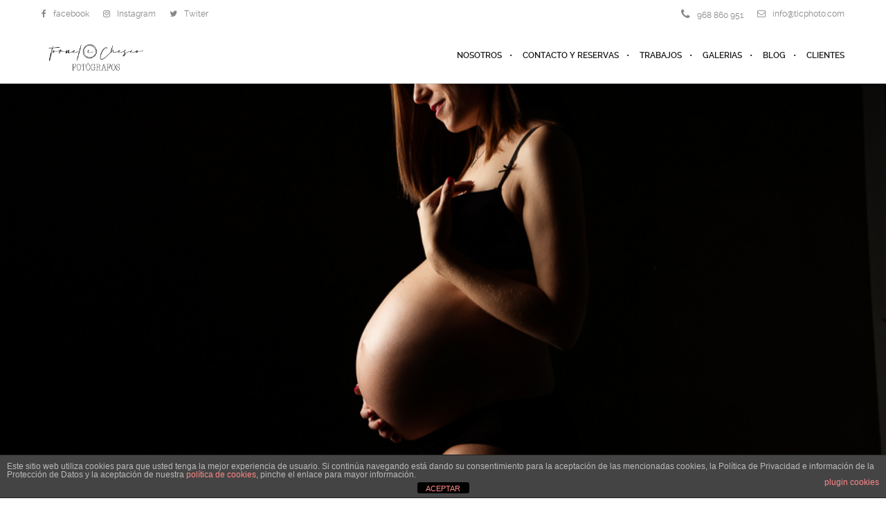

--- FILE ---
content_type: text/html; charset=UTF-8
request_url: https://www.ticphoto.com/portfolio-item/fotografo-de-embarazo-en-murcia/
body_size: 26497
content:
<!DOCTYPE html><html lang="es" prefix="og: https://ogp.me/ns#" class="ut-no-js"><head><meta charset="UTF-8"><meta name="viewport" content="width=device-width, initial-scale=1, minimum-scale=1, maximum-scale=1"><meta property="og:url" content="https://www.ticphoto.com/portfolio-item/fotografo-de-embarazo-en-murcia/"/><meta property="og:title" content="Estefania. Fotografo de embarazo en Murcia" /><meta property="og:description" content="¿Estas Buscando el mejor fotografo de embarazo en Murcia? En TICphoto somos especialistas como fotógrafo de embarazo en Murcia que trabaja con sesiones fotográficas de maternidad utilizando la creatividad y las fotos originales. Entregamos momentos únicos sin olvidar la esencia&hellip;" /><meta property="og:type" content="article" /><meta property="og:image" content="https://www.ticphoto.com/wp-content/uploads/2022/03/Fotografo-de-embarazo-Ticphoto-fotografo-murcia-06-650x433.jpg" /><meta name="description" content="Fotógrafo en Murcia y Fotógrafo bodas Murcia."><link rel="pingback" href="https://www.ticphoto.com/xmlrpc.php" /><link rel="profile" href="https://gmpg.org/xfn/11"><link rel="shortcut&#x20;icon" href="https://www.ticphoto.com/wp-content/uploads/2014/08/favicon.ico" type="image/x-icon" /><link rel="icon" href="https://www.ticphoto.com/wp-content/uploads/2014/08/favicon.ico" type="image/x-icon" /><link rel="apple-touch-icon" href="https://www.ticphoto.com/wp-content/uploads/2014/08/57_logo.png"><link rel="apple-touch-icon" sizes="72x72" href="https://www.ticphoto.com/wp-content/uploads/2014/08/72_logo.png" /><link rel="apple-touch-icon" sizes="114x114" href="https://www.ticphoto.com/wp-content/uploads/2014/08/114_logo.png" /><link rel="apple-touch-icon" sizes="144x144" href="https://www.ticphoto.com/wp-content/uploads/2014/08/144_logo.png" /> <!--[if lt IE 9]> <script src="https://oss.maxcdn.com/html5shiv/3.7.3/html5shiv.min.js"></script> <![endif]--><link rel="dns-prefetch" href="https://fonts.googleapis.com"><link rel="preconnect" href="https://fonts.googleapis.com" crossorigin="anonymous"><link rel="preload" href="//fonts.googleapis.com/css?family=Montserrat:100:&#038;subsets=latin&#038;display=swap" as="fetch" crossorigin="anonymous"><link media="all" href="https://www.ticphoto.com/wp-content/cache/autoptimize/css/autoptimize_cc3094d1f36a2172eb483f3993ec3123.css" rel="stylesheet"><title>▷ Estefania. Fotografo de embarazo en Murcia - TICphoto</title><meta name="description" content="Estas embarazada y quieres inmortalizar este momento como hizo Estefania, TICphoto es el fotógrafo de embarazo en Murcia que estas buscando. Te atreves¡¡"/><meta name="robots" content="follow, index, max-snippet:-1, max-video-preview:-1, max-image-preview:large"/><link rel="canonical" href="https://www.ticphoto.com/portfolio-item/fotografo-de-embarazo-en-murcia/" /><meta property="og:locale" content="es_ES" /><meta property="og:type" content="article" /><meta property="og:title" content="▷ Estefania. Fotografo de embarazo en Murcia - TICphoto" /><meta property="og:description" content="Estas embarazada y quieres inmortalizar este momento como hizo Estefania, TICphoto es el fotógrafo de embarazo en Murcia que estas buscando. Te atreves¡¡" /><meta property="og:url" content="https://www.ticphoto.com/portfolio-item/fotografo-de-embarazo-en-murcia/" /><meta property="og:site_name" content="TICphoto" /><meta property="article:publisher" content="https://www.facebook.com/fotografosenmurcia/" /><meta property="og:updated_time" content="2022-03-23T16:15:03+01:00" /><meta property="fb:app_id" content="1445437825730371" /><meta property="og:image" content="https://www.ticphoto.com/wp-content/uploads/2022/03/Fotografo-de-embarazo-Ticphoto-fotografo-murcia-06.jpg" /><meta property="og:image:secure_url" content="https://www.ticphoto.com/wp-content/uploads/2022/03/Fotografo-de-embarazo-Ticphoto-fotografo-murcia-06.jpg" /><meta property="og:image:width" content="1024" /><meta property="og:image:height" content="683" /><meta property="og:image:alt" content="fotografo de embarazo en Murcia" /><meta property="og:image:type" content="image/jpeg" /><meta name="twitter:card" content="summary_large_image" /><meta name="twitter:title" content="▷ Estefania. Fotografo de embarazo en Murcia - TICphoto" /><meta name="twitter:description" content="Estas embarazada y quieres inmortalizar este momento como hizo Estefania, TICphoto es el fotógrafo de embarazo en Murcia que estas buscando. Te atreves¡¡" /><meta name="twitter:site" content="@ticphoto" /><meta name="twitter:creator" content="@ticphoto" /><meta name="twitter:image" content="https://www.ticphoto.com/wp-content/uploads/2022/03/Fotografo-de-embarazo-Ticphoto-fotografo-murcia-06.jpg" /> <script type="application/ld+json" class="rank-math-schema-pro">{"@context":"https://schema.org","@graph":[{"@type":"Place","@id":"https://www.ticphoto.com/#place","address":{"@type":"PostalAddress","streetAddress":"Avenida de Alicante 31 Bajo","addressLocality":"Cobatillas","addressRegion":"Murcia","postalCode":"30163","addressCountry":"Espa\u00f1a"}},{"@type":["LocalBusiness","Organization"],"@id":"https://www.ticphoto.com/#organization","name":"TIC Photo","url":"https://www.ticphoto.com","sameAs":["https://www.facebook.com/fotografosenmurcia/","https://twitter.com/ticphoto"],"email":"info@ticphoto.com","address":{"@type":"PostalAddress","streetAddress":"Avenida de Alicante 31 Bajo","addressLocality":"Cobatillas","addressRegion":"Murcia","postalCode":"30163","addressCountry":"Espa\u00f1a"},"logo":{"@type":"ImageObject","@id":"https://www.ticphoto.com/#logo","url":"https://www.ticphoto.com/wp-content/uploads/2014/08/logo_cuadrado_web.png","contentUrl":"https://www.ticphoto.com/wp-content/uploads/2014/08/logo_cuadrado_web.png","caption":"TIC Photo","inLanguage":"es","width":"500","height":"500"},"openingHours":["Monday,Tuesday,Wednesday,Thursday,Friday 09:30-20:30","Saturday 09:30-14:00"],"location":{"@id":"https://www.ticphoto.com/#place"},"image":{"@id":"https://www.ticphoto.com/#logo"},"telephone":"+34-968860951"},{"@type":"WebSite","@id":"https://www.ticphoto.com/#website","url":"https://www.ticphoto.com","name":"TIC Photo","publisher":{"@id":"https://www.ticphoto.com/#organization"},"inLanguage":"es"},{"@type":"ImageObject","@id":"https://www.ticphoto.com/wp-content/uploads/2022/03/Fotografo-de-embarazo-Ticphoto-fotografo-murcia-06.jpg","url":"https://www.ticphoto.com/wp-content/uploads/2022/03/Fotografo-de-embarazo-Ticphoto-fotografo-murcia-06.jpg","width":"1024","height":"683","caption":"fotografo de embarazo en Murcia","inLanguage":"es"},{"@type":"WebPage","@id":"https://www.ticphoto.com/portfolio-item/fotografo-de-embarazo-en-murcia/#webpage","url":"https://www.ticphoto.com/portfolio-item/fotografo-de-embarazo-en-murcia/","name":"\u25b7 Estefania. Fotografo de embarazo en Murcia - TICphoto","datePublished":"2022-03-22T20:25:10+01:00","dateModified":"2022-03-23T16:15:03+01:00","isPartOf":{"@id":"https://www.ticphoto.com/#website"},"primaryImageOfPage":{"@id":"https://www.ticphoto.com/wp-content/uploads/2022/03/Fotografo-de-embarazo-Ticphoto-fotografo-murcia-06.jpg"},"inLanguage":"es"},{"@type":"Article","headline":"\u25b7 Estefania. Fotografo de embarazo en Murcia - TICphoto","description":"Estas embarazada y quieres inmortalizar este momento como hizo Estefania, TICphoto es el fot\u00f3grafo de embarazo en Murcia que estas buscando. Te atreves\u00a1\u00a1","name":"\u25b7 Estefania. Fotografo de embarazo en Murcia - TICphoto","subjectOf":[{"@type":"FAQPage","name":"Preguntas Frecuentes Sesiones de Embarazadas","url":"https://www.ticphoto.com/portfolio-item/fotografo-de-embarazo-en-murcia/","datePublished":"2022-03-22T20:25:10+01:00","dateModified":"2022-03-23T16:15:03+01:00","mainEntity":[{"@type":"Question","name":"\u00bfC\u00f3mo posar fotos embarazada?","acceptedAnswer":{"@type":"Answer","text":"Como en todas nuestras sesiones de fotos, los posados tienen que ser situaciones no forzadas y naturales. As\u00ed que dependiendo de la flexibilidad de cada persona en esta etapa las poses pueden variar."}},{"@type":"Question","name":"\u00bfCu\u00e1ndo hacer las fotos de embarazada?","acceptedAnswer":{"@type":"Answer","text":"Estas sesiones para embarazadas generalmente se realizan entre la semana 32 y 34, pero cada persona es un mundo y no hay una regla cierta para todas, asi que es mejor concertar una cita en nuestro estudio para valorar la mejor semana para realizar esta sesion de fotos artisticas para embaraza."}},{"@type":"Question","name":"\u00bfQue llevar a una sesi\u00f3n de fotos embarazada?","acceptedAnswer":{"@type":"Answer","text":"Como podr\u00e1s ver en nuestras fotos, lo esencial no es la vestimenta sino ense\u00f1ar la barriguita es nuestro principal destino, a\u00fan asi cada persona es muy libre de traer los complementos que quieran que aparezcan en las fotos, y como su plalabra describe \"complementos\" esos son solamente, meramente decorativos para realzar la foto, nunco distorsionala. Esto quiere decir que ante todo, verse bien en una foto, no depende ni del vestido, ni de los complementos, ni del decorado."}}]}],"@id":"https://www.ticphoto.com/portfolio-item/fotografo-de-embarazo-en-murcia/#schema-91932","isPartOf":{"@id":"https://www.ticphoto.com/portfolio-item/fotografo-de-embarazo-en-murcia/#webpage"},"publisher":{"@id":"https://www.ticphoto.com/#organization"},"image":{"@id":"https://www.ticphoto.com/wp-content/uploads/2022/03/Fotografo-de-embarazo-Ticphoto-fotografo-murcia-06.jpg"},"inLanguage":"es","mainEntityOfPage":{"@id":"https://www.ticphoto.com/portfolio-item/fotografo-de-embarazo-en-murcia/#webpage"}}]}</script> <link rel='dns-prefetch' href='//www.ticphoto.com' /><link rel='dns-prefetch' href='//fonts.googleapis.com' /><link rel="alternate" type="application/rss+xml" title="TICphoto &raquo; Feed" href="https://www.ticphoto.com/feed/" /><link rel="alternate" type="application/rss+xml" title="TICphoto &raquo; Feed de los comentarios" href="https://www.ticphoto.com/comments/feed/" /><link rel='stylesheet' id='ut-google-fonts-css' href='//fonts.googleapis.com/css?family=Montserrat%3A100%3A&#038;ver=6.3.7#038;subsets=latin&#038;display=swap' type='text/css' media='all' /> <script type='text/javascript' src='https://www.ticphoto.com/wp-includes/js/jquery/jquery.min.js?ver=3.7.0' id='jquery-core-js'></script> <script type='text/javascript' src='https://www.ticphoto.com/wp-includes/js/jquery/jquery-migrate.min.js?ver=3.4.1' id='jquery-migrate-js'></script> <script id="jquery-js-after" type="text/javascript">var pluginsLoadedParams = {"distortion":{"scriptUrl":["https:\/\/www.ticphoto.com\/wp-content\/themes\/brooklyn\/js\/three\/three.min.js","https:\/\/www.ticphoto.com\/wp-content\/themes\/brooklyn\/js\/ut-distortion.min.js"]},"flickity":{"scriptUrl":["https:\/\/www.ticphoto.com\/wp-content\/themes\/brooklyn\/js\/flickity\/flickity.pkgd.min.js"]},"flexslider":{"styleUrl":[{"url":"https:\/\/www.ticphoto.com\/wp-content\/themes\/brooklyn\/css\/flexslider.min.css","dependency":"#ut-main-style-css"}],"scriptUrl":["https:\/\/www.ticphoto.com\/wp-content\/themes\/brooklyn\/js\/ut-flexslider.min.js"]},"lightGallery":{"styleUrl":[{"url":"https:\/\/www.ticphoto.com\/wp-content\/themes\/brooklyn\/assets\/vendor\/lightGallery\/css\/lightgallery.min.css","dependency":"#ut-main-style-css"}],"scriptUrl":["https:\/\/www.ticphoto.com\/wp-content\/themes\/brooklyn\/assets\/vendor\/lightGallery\/js\/lightgallery-all.min.js"]},"simplebar":{"scriptUrl":["https:\/\/www.ticphoto.com\/wp-content\/themes\/brooklyn\/js\/simplebar\/simplebar.js"]},"isotope":{"scriptUrl":["https:\/\/www.ticphoto.com\/wp-content\/plugins\/ut-shortcodes\/js\/plugins\/isotope\/isotope.pkgd.min.js"]},"tweenmax":{"scriptUrl":["https:\/\/www.ticphoto.com\/wp-content\/themes\/brooklyn\/js\/greensock\/TweenMax.min.js"]},"stickit":{"scriptUrl":["https:\/\/www.ticphoto.com\/wp-content\/themes\/brooklyn\/js\/stickit\/stickit.min.js"]},"fitVids":{"scriptUrl":["https:\/\/www.ticphoto.com\/wp-content\/themes\/brooklyn\/js\/fitvid\/fitvid.min.js"]},"typewriter":{"scriptUrl":["https:\/\/www.ticphoto.com\/wp-content\/plugins\/ut-shortcodes\/js\/plugins\/typewriter\/typewriter.min.js"]},"particlesJS":{"scriptUrl":["https:\/\/www.ticphoto.com\/wp-content\/themes\/brooklyn\/js\/particles.min.js"]},"customcursor":{"scriptUrl":["https:\/\/www.ticphoto.com\/wp-content\/themes\/brooklyn\/js\/ut-custom-cursor.min.js"]},"revealfx":{"scriptUrl":["https:\/\/www.ticphoto.com\/wp-content\/themes\/brooklyn\/js\/anime\/anime.min.js","https:\/\/www.ticphoto.com\/wp-content\/themes\/brooklyn\/js\/anime\/revealfx.min.js"]},"vivus":{"scriptUrl":["https:\/\/www.ticphoto.com\/wp-content\/themes\/brooklyn\/js\/vivus\/vivus.min.js"]},"morphbox_base":{"scriptUrl":["https:\/\/www.ticphoto.com\/wp-content\/themes\/brooklyn\/js\/three\/three.min.js","https:\/\/www.ticphoto.com\/wp-content\/themes\/brooklyn\/js\/greensock\/TweenLite.min.js","https:\/\/www.ticphoto.com\/wp-content\/themes\/brooklyn\/js\/greensock\/EasePack.min.js","https:\/\/www.ticphoto.com\/wp-content\/themes\/brooklyn\/js\/greensock\/CSSPlugin.min.js"]},"morphbox":{"scriptUrl":["https:\/\/www.ticphoto.com\/wp-content\/themes\/brooklyn\/js\/ut-morph-box.min.js"]},"buttonParticles":{"scriptUrl":["https:\/\/www.ticphoto.com\/wp-content\/themes\/brooklyn\/js\/anime\/anime.min.js","https:\/\/www.ticphoto.com\/wp-content\/themes\/brooklyn\/js\/anime\/button-particles.min.js"]},"ie_css_poly":{"scriptUrl":["https:\/\/www.ticphoto.com\/wp-content\/themes\/brooklyn\/js\/ie11-js-poly.min.js"],"styleUrl":[{"url":"https:\/\/www.ticphoto.com\/wp-content\/themes\/brooklyn\/css\/ie11-css-poly.min.css","dependency":"#ut-main-style-css"}]},"anime":{"scriptUrl":["https:\/\/www.ticphoto.com\/wp-content\/themes\/brooklyn\/js\/anime\/anime.min.js"]},"reactslider":{"scriptUrl":["https:\/\/www.ticphoto.com\/wp-content\/themes\/brooklyn\/js\/ut-react-slider.min.js"]},"ytplayer":{"scriptUrl":["https:\/\/www.ticphoto.com\/wp-content\/themes\/brooklyn\/js\/jquery.mb.YTPlayer.min.js"]},"vimeo":{"scriptUrl":["https:\/\/www.ticphoto.com\/wp-content\/themes\/brooklyn\/js\/vimeo.player.min.js","https:\/\/www.ticphoto.com\/wp-content\/themes\/brooklyn\/js\/jquery.vimelar.min.js"]},"videolib":{"scriptUrl":["https:\/\/www.ticphoto.com\/wp-content\/themes\/brooklyn\/js\/ut-videoplayer-lib.min.js"]},"masonry":{"scriptUrl":["https:\/\/www.ticphoto.com\/wp-content\/plugins\/ut-portfolio\/assets\/js\/jquery.utmasonry.min.js"]},"accordion":{"scriptUrl":["https:\/\/www.ticphoto.com\/wp-content\/plugins\/ut-shortcodes\/js\/plugins\/accordion\/accordion.min.js"]},"comparison":{"scriptUrl":["https:\/\/www.ticphoto.com\/wp-content\/plugins\/ut-shortcodes\/js\/ut.comparisonslider.min.js"]},"boostrap":{"scriptUrl":["https:\/\/www.ticphoto.com\/wp-content\/plugins\/ut-shortcodes\/js\/plugins\/bootstrap\/bootstrap.min.js"]},"countup":{"scriptUrl":["https:\/\/www.ticphoto.com\/wp-content\/plugins\/ut-shortcodes\/js\/plugins\/countup\/countup.min.js"]},"bounty":{"scriptUrl":["https:\/\/www.ticphoto.com\/wp-content\/plugins\/ut-shortcodes\/js\/plugins\/bounty\/bounty.min.js"]},"slot":{"scriptUrl":["https:\/\/www.ticphoto.com\/wp-content\/plugins\/ut-shortcodes\/js\/plugins\/slot\/ut.slotmachine.min.js"]},"owl":{"styleUrl":[{"url":"https:\/\/www.ticphoto.com\/wp-content\/plugins\/ut-shortcodes\/js\/plugins\/owlsider\/css\/owl.carousel.min.css"}],"scriptUrl":["https:\/\/www.ticphoto.com\/wp-content\/plugins\/ut-shortcodes\/js\/plugins\/owlsider\/js\/owl.carousel.min.js"]},"pie_chart":{"scriptUrl":["https:\/\/www.ticphoto.com\/wp-content\/plugins\/ut-shortcodes\/js\/plugins\/chartjs\/Chart.bundle.min.js"]},"tilt":{"scriptUrl":["https:\/\/www.ticphoto.com\/wp-content\/plugins\/ut-shortcodes\/js\/plugins\/tilt\/tilt.jquery.min.js"]}};
(function($){"use strict";function is_ms_ie(){const ua=window.navigator.userAgent;const msie=ua.indexOf("MSIE ");window.isMsIE=msie>0||!!navigator.userAgent.match(/Trident.*rv\:11\./);}
is_ms_ie();var loaded_resources=[],loaded_files=[],loading_files=[],callback_queue=[];function delete_from_array(array,source){var index=array.indexOf(source);if(index>-1){array.splice(index,1);}}
function check_loaded(needle,haystack){for(var i=0;i<needle.length;i++){if(haystack.indexOf(needle[i])===-1){return false;}}
return true;}
function check_callback_queue(){var i;var _callback_queue=callback_queue.slice();for(i=0;i<_callback_queue.length;i++){if(check_loaded(pluginsLoadedParams[_callback_queue[i][0]].scriptUrl,loaded_files)){callback_queue.splice(i,1);if(typeof _callback_queue[i][2]==='function'){_callback_queue[i][2](_callback_queue[i][1]);}}}}
$.getMultiScripts=function(arr,settings){var _arr=$.map(arr,function(scr){loading_files.push(scr);return $.getScript(scr);});_arr.push($.Deferred(function(deferred){$(deferred.resolve);}));return $.when.apply($,_arr);};var check_plugin=function(dom_element,settings){if(!dom_element.length||pluginsLoadedParams[settings.source]===undefined){return;}
if(settings.ieblock!=='undefined'&&settings.ieblock&&window.isMsIE){return;}
if(typeof $.fn[settings.plugin]!=='undefined'||typeof window[settings.plugin]!=='undefined'){if(typeof settings.callback==='function'){settings.callback(dom_element);}}else{$.ajaxSetup({cache:true});if(pluginsLoadedParams[settings.source].styleUrl!==undefined){$.each(pluginsLoadedParams[settings.source].styleUrl,function(index){if(pluginsLoadedParams[settings.source].styleUrl[index]['dependency']!==undefined&&$(pluginsLoadedParams[settings.source].styleUrl[index]['dependency']).length){$('<link/>',{rel:'stylesheet',href:pluginsLoadedParams[settings.source].styleUrl[index]['url']}).insertBefore(pluginsLoadedParams[settings.source].styleUrl[index]['dependency']);}else{$('<link/>',{rel:'stylesheet',href:pluginsLoadedParams[settings.source].styleUrl[index]['url']}).appendTo('head');}
pluginsLoadedParams[settings.source].styleUrl.splice(index,1);});}
if(loaded_resources.indexOf(settings.source)!==-1){if(typeof settings.callback==='function'){settings.callback(dom_element);return true;}}
var files_to_load=pluginsLoadedParams[settings.source].scriptUrl.slice();$.each(files_to_load,function(index,element){if(element!==undefined&&loaded_files.indexOf(element)>-1){delete_from_array(files_to_load,element);}});var _files_to_load=files_to_load.slice();$.each(_files_to_load,function(index,element){if(element!==undefined&&loading_files.indexOf(element)>-1){delete_from_array(files_to_load,element);var _settings=Object.assign({},settings);callback_queue.push([_settings.source,dom_element,_settings.callback]);settings.callback='';}});if(files_to_load.length){$.getMultiScripts(files_to_load,settings).done(function(){loaded_resources.push(settings.source);$.each(files_to_load,function(index,element){loaded_files.push(element);});check_callback_queue();if(typeof settings.callback==='function'){settings.callback(dom_element);}});}}};jQuery.fn.ut_require_js=function(settings){check_plugin(this,settings);};if(window.isMsIE){$(document).ut_require_js({plugin:'ie_css_poly',source:'ie_css_poly'});}
$(document).on('click','.ut-wait-for-plugin',function(event){event.stopImmediatePropagation();event.preventDefault();return'';});})(jQuery);</script> <script type='text/javascript' id='front-principal-js-extra'>var cdp_cookies_info = {"url_plugin":"https:\/\/www.ticphoto.com\/wp-content\/plugins\/asesor-cookies-para-la-ley-en-espana\/plugin.php","url_admin_ajax":"https:\/\/www.ticphoto.com\/wp-admin\/admin-ajax.php"};</script> <script type='text/javascript' src='https://www.ticphoto.com/wp-content/plugins/asesor-cookies-para-la-ley-en-espana/html/front/principal.js?ver=6.3.7' id='front-principal-js'></script> <script type='text/javascript' src='https://www.ticphoto.com/wp-content/plugins/ut-shortcodes/js/plugins/modernizr/modernizr.min.js?ver=2.6.2' id='modernizr-js'></script> <script type='text/javascript' src='https://www.ticphoto.com/wp-content/themes/brooklyn/js/ut-scriptlibrary.min.js?ver=4.9.7.6' id='ut-scriptlibrary-js'></script> <link rel="https://api.w.org/" href="https://www.ticphoto.com/wp-json/" /><link rel="EditURI" type="application/rsd+xml" title="RSD" href="https://www.ticphoto.com/xmlrpc.php?rsd" /><meta name="generator" content="WordPress 6.3.7" /><link rel='shortlink' href='https://www.ticphoto.com/?p=24576' /><link rel="alternate" type="application/json+oembed" href="https://www.ticphoto.com/wp-json/oembed/1.0/embed?url=https%3A%2F%2Fwww.ticphoto.com%2Fportfolio-item%2Ffotografo-de-embarazo-en-murcia%2F" /><link rel="alternate" type="text/xml+oembed" href="https://www.ticphoto.com/wp-json/oembed/1.0/embed?url=https%3A%2F%2Fwww.ticphoto.com%2Fportfolio-item%2Ffotografo-de-embarazo-en-murcia%2F&#038;format=xml" />  <script>(function(w,d,s,l,i){w[l]=w[l]||[];w[l].push({'gtm.start':
new Date().getTime(),event:'gtm.js'});var f=d.getElementsByTagName(s)[0],
j=d.createElement(s),dl=l!='dataLayer'?'&l='+l:'';j.async=true;j.src=
'https://www.googletagmanager.com/gtm.js?id='+i+dl;f.parentNode.insertBefore(j,f);
})(window,document,'script','dataLayer','GTM-NKQDF33');</script> 
<style id="ut-hero-custom-css" type="text/css">.ut-early-waypoint {position: absolute;top: 240px;z-index: 0;}@media (min-width: 1025px) {#ut-sitebody:not(.ut-page-has-no-content) #ut-hero.hero {min-height: calc( 100% - 0px);height: calc( 100% - 0px);}}@media (min-width: 768px) and (max-width: 1024px) {#ut-sitebody #ut-hero.hero .hero-inner {width: 100%;}}@media (min-width: 1025px) {#ut-sitebody #ut-hero.hero .hero-inner {width: 100%;}}#ut-hero .ut-hero-custom-logo-holder img {max-width: 100%;}@media (min-width: 768px) and (max-width: 1024px) {#ut-hero .ut-hero-custom-logo-holder img {max-width: 100%;}}@media (max-width: 767px) {#ut-hero .ut-hero-custom-logo-holder img {max-width: 100%;}}.ut-hero-style-4 .hero-second-btn {background: #23d4ff;}.ut-hero-style-10 .hero-second-btn,.ut-hero-style-9 .hero-second-btn,.ut-hero-style-8 .hero-second-btn,.ut-hero-style-7 .hero-second-btn,.ut-hero-style-6 .hero-second-btn,.ut-hero-style-5 .hero-second-btn,.ut-hero-style-3 .hero-second-btn,.ut-hero-style-1 .hero-second-btn,.ut-hero-style-2 .hero-second-btn {border-color: #23d4ff;}.ut-hero-video-boxed.ut-hero-video-themecolor {border-color: #23d4ff;}#ut-hero,#ut-custom-hero {background: #141618}#ut-hero .hero-title {color: #FFF;}#ut-hero .ut-hero-style-4 .hero-title {color: #151515;border-color: #151515;}.ut-hero-style-7 .hero-title {border-color: #FFF;}.ut-hero-style-8 .hero-title {border-bottom-color: #FFF;border-top-color: #FFF;}.ut-hero-style-9 .hero-title {border-left-color: #FFF;border-right-color: #FFF;}.ut-hero-style-10 .hero-title {border-left-color: #FFF;border-right-color: #FFF;}.hero-title.ut-glow {color: #FFF;text-shadow: 0 0 40px #FFF, 2px 2px 3px black;}.hero-title.ut-text-stroke{-moz-text-stroke-color: #23d4ff;-webkit-text-stroke-color: #23d4ff;-moz-text-stroke-width: 1px;-webkit-text-stroke-width: 1px;}.hero-title span:not(.ut-word-rotator):not(.ut-base-span):not(.ut-typewriter-word):not(.ut-typewriter-cursor) {color:#23d4ff !important;}.hero-title.ut-glow span:not(.ut-word-rotator):not(.ut-base-span):not(.ut-typewriter-word):not(.ut-typewriter-cursor) {color:#23d4ff;text-shadow: 0 0 40px #23d4ff, 2px 2px 3px black;}.hero-title.ut-glow span:not(.ut-word-rotator):not(.ut-base-span):not(.ut-typewriter-word):not(.ut-typewriter-cursor) span {color: #FFF;text-shadow: 0 0 40px #FFF, 2px 2px 3px black;}@media (max-width: 767px) {.hero-title br {display: none;}}.hero-title {font-family:"Montserrat" ;}@media (max-width: 767px) {.hero-description-bottom br {display: none;}}.hero .parallax-image-container{background-repeat: !important;background-attachment: !important;background-position: !important;background-size: !important;background-image:url("https://www.ticphoto.com/wp-content/uploads/2022/03/Fotografo-de-embarazo-Ticphoto-fotografo-murcia-06.jpg");}@media (min-width: 768px) and (max-width: 1024px) {.hero .parallax-image-container{background-repeat: !important;background-attachment: !important;background-position: !important;background-size: !important;background-image:url("https://www.ticphoto.com/wp-content/uploads/2022/03/Fotografo-de-embarazo-Ticphoto-fotografo-murcia-06.jpg");}}@media (max-width: 767px) {.hero .parallax-image-container{background-repeat: !important;background-attachment: !important;background-position: !important;background-size: !important;background-image:url("https://www.ticphoto.com/wp-content/uploads/2022/03/Fotografo-de-embarazo-Ticphoto-fotografo-murcia-06.jpg");}}#wrapper_mbYTP_ut-background-video-hero { min-width: 100% !important; }.hero-down-arrow a {color: #FFF;}.hero-down-arrow a:hover,.hero-down-arrow a:active {color: #FFF;}.hero-down-arrow {left: 50%;}@media (min-width: 1025px) {}@media (max-width: 1024px) {}.hero-down-arrow {bottom: 10px;}</style><script type="text/javascript">(function($){"use strict";let html=document.documentElement;html.classList.remove('ut-no-js');html.classList.add('ut-js');$.fn.reverse=function(){return this.pushStack(this.get().reverse(),arguments);};$(document).ready(function(){var $sitebody=$("#ut-sitebody");var wait_for_images=true;var check_preloader_status=setInterval(function(){if(typeof preloader_settings!="undefined"&&!preloader_settings.loader_active&&!wait_for_images){$sitebody.addClass("ut-hero-image-preloaded");clearInterval(check_preloader_status);}else if(typeof preloader_settings==="undefined"&&!wait_for_images){$sitebody.addClass("ut-hero-image-preloaded");clearInterval(check_preloader_status);}},50);window.start_hero_animation_process=function(element){$sitebody.addClass("ut-hero-image-animated");$(document.body).on('webkitAnimationStart mozAnimationStart MSAnimationStart oanimationstart animationstart','#ut-hero .hero-inner .ut-hero-animation-element',function(){$('#ut-hero .hero-title').delay(500).queue(function(){$(this).addClass('hero-title-animated');$(this).parent().addClass('ut-hth-ready');});});$(element).delay(600).queue(function(){$('#ut-hero .ut-hero-animation-element').not('.hero-down-arrow').addClass('ut-hero-animation-element-start');$('#ut-hero .hero-down-arrow').delay(200).queue(function(){$(this).addClass('ut-hero-animation-element-start');});});}
var $hero_image_container=$(".parallax-scroll-container","#ut-hero");if($hero_image_container.length){if($hero_image_container.children('.parallax-image-container').length){$hero_image_container.children('.parallax-image-container').waitForImages(function(){wait_for_images=false;});}else{$hero_image_container.waitForImages(function(){wait_for_images=false;});}
$(document.body).on('webkitAnimationEnd mozAnimationEnd MSAnimationEnd oanimationend animationend','#ut-hero .parallax-scroll-container',function(){start_hero_animation_process(this);});$(document.body).on('webkitAnimationEnd mozAnimationEnd MSAnimationEnd oanimationend animationend','#ut-hero .parallax-image-container:not(.parallax-image-container-ready)',function(){$(this).addClass('parallax-image-finished');});}
var $hero_slider_container=$(".slides","#ut-hero-slider");if($hero_slider_container.length){$hero_slider_container.find('.parallax-image-container').waitForImages(function(){wait_for_images=false;});$(document.body).on('webkitAnimationEnd mozAnimationEnd MSAnimationEnd oanimationend animationend','#ut-hero-slider',function(){start_hero_animation_process(this);});}
var $hero_imagefader_container=$(".ut-image-fader li","#ut-hero");if($hero_imagefader_container.length){$hero_imagefader_container.waitForImages(function(){$sitebody.addClass("ut-hero-image-preloaded");});$(document.body).on('webkitAnimationEnd mozAnimationEnd MSAnimationEnd oanimationend animationend','#ut-hero .ut-image-fader',function(){start_hero_animation_process(this);});}
var $hero_rain_background_container=$("#ut-rain-background","#ut-hero");if($hero_rain_background_container.length){$hero_rain_background_container.waitForImages(function(){$sitebody.addClass("ut-hero-image-preloaded");});$(document.body).on('webkitAnimationEnd mozAnimationEnd MSAnimationEnd oanimationend animationend','#ut-hero canvas',function(){start_hero_animation_process(this);});}});})(jQuery);</script><!--[if lte IE 9]><link rel="stylesheet" type="text/css" href="https://www.ticphoto.com/wp-content/plugins/js_composer/assets/css/vc_lte_ie9.min.css" media="screen"><![endif]--><script id="google_gtagjs" src="https://www.googletagmanager.com/gtag/js?id=G-QW40TPP4WG" async="async" type="text/javascript"></script> <script id="google_gtagjs-inline" type="text/javascript">window.dataLayer = window.dataLayer || [];function gtag(){dataLayer.push(arguments);}gtag('js', new Date());gtag('config', 'G-QW40TPP4WG', {} );</script> <meta name="generator" content="Powered by Slider Revolution 6.6.14 - responsive, Mobile-Friendly Slider Plugin for WordPress with comfortable drag and drop interface." /> <script>function setREVStartSize(e){
			//window.requestAnimationFrame(function() {
				window.RSIW = window.RSIW===undefined ? window.innerWidth : window.RSIW;
				window.RSIH = window.RSIH===undefined ? window.innerHeight : window.RSIH;
				try {
					var pw = document.getElementById(e.c).parentNode.offsetWidth,
						newh;
					pw = pw===0 || isNaN(pw) || (e.l=="fullwidth" || e.layout=="fullwidth") ? window.RSIW : pw;
					e.tabw = e.tabw===undefined ? 0 : parseInt(e.tabw);
					e.thumbw = e.thumbw===undefined ? 0 : parseInt(e.thumbw);
					e.tabh = e.tabh===undefined ? 0 : parseInt(e.tabh);
					e.thumbh = e.thumbh===undefined ? 0 : parseInt(e.thumbh);
					e.tabhide = e.tabhide===undefined ? 0 : parseInt(e.tabhide);
					e.thumbhide = e.thumbhide===undefined ? 0 : parseInt(e.thumbhide);
					e.mh = e.mh===undefined || e.mh=="" || e.mh==="auto" ? 0 : parseInt(e.mh,0);
					if(e.layout==="fullscreen" || e.l==="fullscreen")
						newh = Math.max(e.mh,window.RSIH);
					else{
						e.gw = Array.isArray(e.gw) ? e.gw : [e.gw];
						for (var i in e.rl) if (e.gw[i]===undefined || e.gw[i]===0) e.gw[i] = e.gw[i-1];
						e.gh = e.el===undefined || e.el==="" || (Array.isArray(e.el) && e.el.length==0)? e.gh : e.el;
						e.gh = Array.isArray(e.gh) ? e.gh : [e.gh];
						for (var i in e.rl) if (e.gh[i]===undefined || e.gh[i]===0) e.gh[i] = e.gh[i-1];
											
						var nl = new Array(e.rl.length),
							ix = 0,
							sl;
						e.tabw = e.tabhide>=pw ? 0 : e.tabw;
						e.thumbw = e.thumbhide>=pw ? 0 : e.thumbw;
						e.tabh = e.tabhide>=pw ? 0 : e.tabh;
						e.thumbh = e.thumbhide>=pw ? 0 : e.thumbh;
						for (var i in e.rl) nl[i] = e.rl[i]<window.RSIW ? 0 : e.rl[i];
						sl = nl[0];
						for (var i in nl) if (sl>nl[i] && nl[i]>0) { sl = nl[i]; ix=i;}
						var m = pw>(e.gw[ix]+e.tabw+e.thumbw) ? 1 : (pw-(e.tabw+e.thumbw)) / (e.gw[ix]);
						newh =  (e.gh[ix] * m) + (e.tabh + e.thumbh);
					}
					var el = document.getElementById(e.c);
					if (el!==null && el) el.style.height = newh+"px";
					el = document.getElementById(e.c+"_wrapper");
					if (el!==null && el) {
						el.style.height = newh+"px";
						el.style.display = "block";
					}
				} catch(e){
					console.log("Failure at Presize of Slider:" + e)
				}
			//});
		  };</script> <noscript><style type="text/css">.wpb_animate_when_almost_visible { opacity: 1; }</style></noscript></head><body data-rsssl=1 id="ut-sitebody" class="portfolio-template-default single single-portfolio postid-24576 ut-hover-cursor-parent group-blog wpb-js-composer js-comp-ver-6.13.0 vc_responsive ut-vc-enabled ut-spacing-120 no-touchevents ut-hero-height-100 ut-has-top-header ut-has-page-title has-hero ut-bklyn-onepage ut-header-display-on-hero" data-scrolleffect="easeInOutExpo" data-scrollspeed="1300"> <noscript><iframe src="https://www.googletagmanager.com/ns.html?id=GTM-NKQDF33" height="0" width="0"></iframe></noscript><div id="ut-floating-toTop"></div> <a class="ut-offset-anchor" id="top" style="top:0px !important;"></a><header id="header-section" data-style="default" data-primary-skin="ut-header-light" data-secondary-skin="ut-header-light" class="ha-header  ut-header-floating centered bordered-top ut-header-light" data-line-height="80" data-total-height="120"><div id="ut-top-header" class="ut-top-header-small ut-top-header-centered   hide-on-tablet hide-on-mobile clearfix"><div class="ut-header-inner clearfix"><div id="ut-top-header-left" class=" ut-custom-fields hide-on-mobile"><ul class="fa-ul clearfix"><li class=""><a title="" href="https://www.facebook.com/fotografosenmurcia/?ref=bookmarks" target="_self" ><i class="fa fa-facebook"></i>facebook</a></li><li class=""><a title="" href="https://www.instagram.com/ticphoto/?hl=es" target="_self" ><i class="fa fa-instagram"></i>Instagram</a></li><li class=""><a title="" href="https://mywed.com/es/photographer/ticphoto/" target="_self" ><i class="fa fa-twitter"></i>Twiter</a></li></ul></div><div id="ut-top-header-right" class=" ut-company-contact"><ul class="fa-ul clearfix"><li class=""><a href="mailto:info@ticphoto.com"><i class="fa fa-envelope-o"></i>info@ticphoto.com</a></li><li class=""><i class="fa fa-phone"></i>968 860 951</li></ul></div></div></div><div class="grid-container"><div class="ha-header-perspective clearfix"><div class="ha-header-front clearfix"><div class="site-logo-wrap grid-15 tablet-grid-80 mobile-grid-70 "><div class="site-logo "> <a class="" href="https://www.ticphoto.com/" rel="home"> <img data-original-logo="https://www.ticphoto.com/wp-content/uploads/2024/06/NEW-LOGO-para-web.png" data-alternate-logo="https://www.ticphoto.com/wp-content/uploads/2024/06/NEW-LOGO-para-web-1.png" src="https://www.ticphoto.com/wp-content/uploads/2024/06/NEW-LOGO-para-web.png" alt="TICphoto"> </a></div></div><nav id="navigation" class="ut-horizontal-navigation ut-navigation-for-default grid-85 hide-on-tablet hide-on-mobile ut-navigation-style-separator ut-navigation-with-animation ut-navigation-with-description-above "><ul id="menu-main" class="ut-navigation-menu menu"><li  class="menu-item menu-item-type-post_type menu-item-object-page external"><a href="https://www.ticphoto.com/fotografos-murcianos/" class="external ut-main-navigation-link"><span>Nosotros</span></a></li><li  class="menu-item menu-item-type-post_type menu-item-object-page external"><a href="https://www.ticphoto.com/contacto-sesiones-fotograficas/" class="external ut-main-navigation-link"><span>Contacto y Reservas</span></a></li><li  class="menu-item menu-item-type-post_type menu-item-object-page external"><a href="https://www.ticphoto.com/#section-fotos-y-mas-fotos" class="external ut-main-navigation-link"><span>Trabajos</span></a></li><li  class="menu-item menu-item-type-post_type menu-item-object-page menu-item-has-children external"><a href="https://www.ticphoto.com/sesiones-de-fotos/" class="external ut-main-navigation-link"><span>Galerias</span></a><ul class="sub-menu"><li  class="menu-item menu-item-type-post_type menu-item-object-page external"><a href="https://www.ticphoto.com/reportajes-de-boda/" class="external "><span>Boda</span></a></li><li  class="menu-item menu-item-type-custom menu-item-object-custom external"><a href="https://www.ticphoto.com/fotografia-embarazo-murcia/" class="external "><span>Embarazo</span></a></li><li  class="menu-item menu-item-type-custom menu-item-object-custom external"><a href="https://www.ticphoto.com/recien-nacido/" class="external "><span>Newborn</span></a></li><li  class="menu-item menu-item-type-custom menu-item-object-custom external"><a href="https://www.ticphoto.com/comunion/" class="external "><span>Comunión</span></a></li><li  class="menu-item menu-item-type-custom menu-item-object-custom external"><a href="https://www.ticphoto.com/fotografo-bautizo-murcia/" class="external "><span>Bautizo</span></a></li><li  class="menu-item menu-item-type-post_type menu-item-object-post external"><a href="https://www.ticphoto.com/fotos-navidad-2025/" class="external "><span>Navidad</span></a></li><li  class="menu-item menu-item-type-post_type menu-item-object-page external"><a href="https://www.ticphoto.com/estudio-y-sesiones-fotograficas/" class="external "><span>Estudio y Exteriores</span></a></li></ul></li><li  class="menu-item menu-item-type-post_type menu-item-object-page external"><a href="https://www.ticphoto.com/news/" class="external ut-main-navigation-link"><span>Blog</span></a></li><li  class="menu-item menu-item-type-custom menu-item-object-custom external"><a href="https://www.ticphoto.com/ttg-be/backlight/clients" class="external ut-main-navigation-link"><span>Clientes</span></a></li></ul></nav><div class="tablet-grid-20 mobile-grid-30 hide-on-desktop"><div class="ut-mm-trigger"><div id="ut-hamburger-wrap-mobile" class="ut-hamburger-wrap"> <a id="ut-open-mobile-menu" class="ut-hamburger ut-hamburger--cross" type="button"> <span></span> </a></div></div></div><nav id="ut-mobile-nav" class="ut-mobile-menu mobile-grid-100 tablet-grid-100 hide-on-desktop"><div class="ut-scroll-pane-wrap"><div class="ut-scroll-pane"><ul id="ut-mobile-menu" class="ut-mobile-menu ut-mobile-menu-left"><li  class="menu-item menu-item-type-post_type menu-item-object-page external"><a href="https://www.ticphoto.com/fotografos-murcianos/" class="external ut-main-navigation-link">Nosotros</a></li><li  class="menu-item menu-item-type-post_type menu-item-object-page external"><a href="https://www.ticphoto.com/contacto-sesiones-fotograficas/" class="external ut-main-navigation-link">Contacto y Reservas</a></li><li  class="menu-item menu-item-type-post_type menu-item-object-page external"><a href="https://www.ticphoto.com/#section-fotos-y-mas-fotos" class="external ut-main-navigation-link">Trabajos</a></li><li  class="menu-item menu-item-type-post_type menu-item-object-page menu-item-has-children external"><a href="https://www.ticphoto.com/sesiones-de-fotos/" class="external ut-main-navigation-link">Galerias</a><ul class="sub-menu"><li  class="menu-item menu-item-type-post_type menu-item-object-page external"><a href="https://www.ticphoto.com/reportajes-de-boda/" class="external ">Boda</a></li><li  class="menu-item menu-item-type-custom menu-item-object-custom external"><a href="https://www.ticphoto.com/fotografia-embarazo-murcia/" class="external ">Embarazo</a></li><li  class="menu-item menu-item-type-custom menu-item-object-custom external"><a href="https://www.ticphoto.com/recien-nacido/" class="external ">Newborn</a></li><li  class="menu-item menu-item-type-custom menu-item-object-custom external"><a href="https://www.ticphoto.com/comunion/" class="external ">Comunión</a></li><li  class="menu-item menu-item-type-custom menu-item-object-custom external"><a href="https://www.ticphoto.com/fotografo-bautizo-murcia/" class="external ">Bautizo</a></li><li  class="menu-item menu-item-type-post_type menu-item-object-post external"><a href="https://www.ticphoto.com/fotos-navidad-2025/" class="external ">Navidad</a></li><li  class="menu-item menu-item-type-post_type menu-item-object-page external"><a href="https://www.ticphoto.com/estudio-y-sesiones-fotograficas/" class="external ">Estudio y Exteriores</a></li></ul></li><li  class="menu-item menu-item-type-post_type menu-item-object-page external"><a href="https://www.ticphoto.com/news/" class="external ut-main-navigation-link">Blog</a></li><li  class="menu-item menu-item-type-custom menu-item-object-custom external"><a href="https://www.ticphoto.com/ttg-be/backlight/clients" class="external ut-main-navigation-link">Clientes</a></li></ul></div></div></nav></div></div></div></header><div class="clear"></div><section id="ut-hero" class="hero ha-waypoint parallax-section parallax-background  heroFadeIn ut-hero-has-no-content" data-animate-up="ha-header-hide" data-animate-down="ha-header-hide"><div id="ut-hero-early-waypoint" class="ut-early-waypoint" data-animate-up="ha-header-hide" data-animate-down="ha-header-small"></div><div class="parallax-scroll-container hero-parallax-scroll-container parallax-scroll-container-hide " data-parallax-bottom data-parallax-factor="8"><div class="parallax-image-container"></div></div><div class="grid-container"><div class="hero-holder grid-100 mobile-grid-100 tablet-grid-100 ut-hero-style-1 hero-holder-align-items-middle"><div class="hero-inner ut-hero-custom-center " style="text-align:center;"><div class="ut-hero-animation-element"></div></div></div></div><div data-section="top" class="ut-scroll-up-waypoint"></div></section><div class="clear"></div><div id="main-content" class="wrap ha-waypoint" data-animate-up="ha-header-hide" data-animate-down="ha-header-small"> <a class="ut-offset-anchor" id="to-main-content"></a><div class="main-content-background clearfix"><div class="grid-container"><div id="primary" class="grid-parent grid-100 tablet-grid-100 mobile-grid-100 global "><div id="post-24576" class="post-24576 portfolio type-portfolio status-publish has-post-thumbnail hentry portfolio-category-embarazadas"><div class="grid-70 prefix-15 mobile-grid-100 tablet-grid-100"><header class="page-header pt-style-1 header-center page-primary-header"><h1 data-title="Estefania. Fotografo de embarazo en Murcia" data-responsive-font="page_title" class="page-title  element-with-custom-line-height bklyn-divider-styles bklyn-divider-style-1"> <span>Estefania. Fotografo de embarazo en Murcia</span></h1></header></div><div class="grid-100 mobile-grid-100 tablet-grid-100"><div class="entry-content clearfix"><section id="ut-section-694449b0e5bf1" data-vc-full-width="true" data-vc-full-width-init="false" data-cursor-skin="global" class="vc_section ut-vc-120 vc_section-has-no-fill ut-section-694449b0e5bfc"><div id="ut-row-694449b0e6287" data-vc-full-width="true" data-vc-full-width-init="false" class="vc_row wpb_row vc_row-fluid vc_column-gap-0 ut-row-694449b0e6292" ><div class="wpb_column vc_column_container vc_col-sm-12" ><div id="ut_inner_column_694449b0e6762" class="vc_column-inner " ><div class="wpb_wrapper"><div class="wpb_text_column wpb_content_element " ><div class="wpb_wrapper"><h2 style="text-align: center;">¿Estas Buscando el mejor fotografo de embarazo en Murcia?</h2><p>En TICphoto somos especialistas como <strong>fotógrafo de embarazo en Murcia</strong> que trabaja con sesiones fotográficas de maternidad utilizando la creatividad y las fotos originales.</p><p>Entregamos momentos únicos sin olvidar la esencia de la <strong>fotografía de maternidad</strong> para cada cliente.</p><p>Déjanos decirte lo importante que es tener <strong>fotos de maternidad profesionales</strong>.</p><p>El embarazo es una época tan increíble, pero sobre todo tan imprevisible y temporal, así que prepárate para una <strong>sesión de fotos única</strong>, original y divertida para recordar los mejores momentos de esta etapa.</p><p>Estas sesiones puedes realizarlas tanto en estudio como <strong><a href="https://www.ticphoto.com/portfolio-item/sesion-fotos-embarazo-en-exterior/">sesión fotos embarazo en exteriores</a>.</strong></p><p>El <strong>precio de la sesión de fotos de embarazo</strong> puede variar según opciones, pídenos <strong>precios para fotos de embarazada</strong> y te enviaremos un presupuesto detallado según vuestras necesidades.</p></div></div></div></div></div></div><div class="vc_row-full-width vc_clearfix"></div><a data-id="section-without-id" class="ut-vc-offset-anchor-bottom" name="section-without-id"></a></section><div class="vc_row-full-width vc_clearfix"></div><section id="ut-section-694449b0e73a0" data-vc-full-width="true" data-vc-full-width-init="false" data-cursor-skin="global" class="vc_section ut-vc-120 vc_section-has-no-fill ut-section-694449b0e73a8"><div id="ut-row-694449b0e796e" data-vc-full-width="true" data-vc-full-width-init="false" class="vc_row wpb_row vc_row-fluid vc_column-gap-0 ut-row-694449b0e7977" ><div class="wpb_column vc_column_container vc_col-sm-12" ><div id="ut_inner_column_694449b0e7dfa" class="vc_column-inner " ><div class="wpb_wrapper"><div class="wpb_content_element ut-gallery-10  clearfix"><div id="ut_ig_694449b0e7e74" class="ut-image-gallery ut-image-gallery-module  ut-image-gallery-10 clearfix" data-settings="{&quot;animate&quot;:true,&quot;effect&quot;:&quot;&quot;,&quot;lazy&quot;:true,&quot;delay_animation&quot;:false,&quot;global_delay_animation&quot;:false,&quot;delay_timer&quot;:100,&quot;global_delay_timer&quot;:100}" ><div  data-count="10" class="ut-image-gallery-item ut-animation-done grid-100 tablet-grid-100 mobile-grid-100 ut-desktop-last"><a class="ut-vc-images-lightbox ut-vc-images-lightbox-group-image" data-exthumbimage="https://www.ticphoto.com/wp-content/uploads/2022/03/Fotografo-de-embarazo-Ticphoto-fotografo-murcia-01-200x200.jpg" href="https://www.ticphoto.com/wp-content/uploads/2022/03/Fotografo-de-embarazo-Ticphoto-fotografo-murcia-01.jpg"><div class="ut-image-gallery-image" ><img class=" ut-lazy skip-lazy" src="data:image/svg+xml;charset=utf-8,%3Csvg xmlns%3D&#039;http%3A%2F%2Fwww.w3.org%2F2000%2Fsvg&#039; viewBox%3D&#039;0 0 1024 683&#039;%2F%3E" data-src="https://www.ticphoto.com/wp-content/uploads/2022/03/Fotografo-de-embarazo-Ticphoto-fotografo-murcia-01.jpg" width="1024" height="683" alt="Estefania. Fotografo de embarazo en Murcia 9" title="Estefania. Fotografo de embarazo en Murcia 9"></div></a></div><div class="clear hide-on-tablet"></div><div  data-count="9" class="ut-image-gallery-item ut-animation-done ut-animation-done grid-100 tablet-grid-100 mobile-grid-100 ut-desktop-last"><a class="ut-vc-images-lightbox ut-vc-images-lightbox-group-image" data-exthumbimage="https://www.ticphoto.com/wp-content/uploads/2022/03/Fotografo-de-embarazo-Ticphoto-fotografo-murcia-02-200x200.jpg" href="https://www.ticphoto.com/wp-content/uploads/2022/03/Fotografo-de-embarazo-Ticphoto-fotografo-murcia-02.jpg"><div class="ut-image-gallery-image" ><img class=" ut-lazy skip-lazy" src="data:image/svg+xml;charset=utf-8,%3Csvg xmlns%3D&#039;http%3A%2F%2Fwww.w3.org%2F2000%2Fsvg&#039; viewBox%3D&#039;0 0 1024 683&#039;%2F%3E" data-src="https://www.ticphoto.com/wp-content/uploads/2022/03/Fotografo-de-embarazo-Ticphoto-fotografo-murcia-02.jpg" width="1024" height="683" alt="Estefania. Fotografo de embarazo en Murcia 10" title="Estefania. Fotografo de embarazo en Murcia 10"></div></a></div><div class="clear hide-on-tablet"></div><div  data-count="8" class="ut-image-gallery-item ut-animation-done ut-animation-done ut-animation-done grid-100 tablet-grid-100 mobile-grid-100 ut-tablet-last ut-desktop-last"><a class="ut-vc-images-lightbox ut-vc-images-lightbox-group-image" data-exthumbimage="https://www.ticphoto.com/wp-content/uploads/2022/03/Fotografo-de-embarazo-Ticphoto-fotografo-murcia-03-200x200.jpg" href="https://www.ticphoto.com/wp-content/uploads/2022/03/Fotografo-de-embarazo-Ticphoto-fotografo-murcia-03.jpg"><div class="ut-image-gallery-image" ><img class=" ut-lazy skip-lazy" src="data:image/svg+xml;charset=utf-8,%3Csvg xmlns%3D&#039;http%3A%2F%2Fwww.w3.org%2F2000%2Fsvg&#039; viewBox%3D&#039;0 0 1024 683&#039;%2F%3E" data-src="https://www.ticphoto.com/wp-content/uploads/2022/03/Fotografo-de-embarazo-Ticphoto-fotografo-murcia-03.jpg" width="1024" height="683" alt="Estefania. Fotografo de embarazo en Murcia 11" title="Estefania. Fotografo de embarazo en Murcia 11"></div></a></div><div class="clear hide-on-tablet"></div><div  data-count="7" class="ut-image-gallery-item ut-animation-done ut-animation-done ut-animation-done ut-animation-done grid-100 tablet-grid-100 mobile-grid-100 ut-desktop-last"><a class="ut-vc-images-lightbox ut-vc-images-lightbox-group-image" data-exthumbimage="https://www.ticphoto.com/wp-content/uploads/2022/03/Fotografo-de-embarazo-Ticphoto-fotografo-murcia-04-200x200.jpg" href="https://www.ticphoto.com/wp-content/uploads/2022/03/Fotografo-de-embarazo-Ticphoto-fotografo-murcia-04.jpg"><div class="ut-image-gallery-image" ><img class=" ut-lazy skip-lazy" src="data:image/svg+xml;charset=utf-8,%3Csvg xmlns%3D&#039;http%3A%2F%2Fwww.w3.org%2F2000%2Fsvg&#039; viewBox%3D&#039;0 0 1024 683&#039;%2F%3E" data-src="https://www.ticphoto.com/wp-content/uploads/2022/03/Fotografo-de-embarazo-Ticphoto-fotografo-murcia-04.jpg" width="1024" height="683" alt="Estefania. Fotografo de embarazo en Murcia 12" title="Estefania. Fotografo de embarazo en Murcia 12"></div></a></div><div class="clear hide-on-tablet"></div><div  data-count="6" class="ut-image-gallery-item ut-animation-done ut-animation-done ut-animation-done ut-animation-done ut-animation-done grid-100 tablet-grid-100 mobile-grid-100 ut-desktop-last"><a class="ut-vc-images-lightbox ut-vc-images-lightbox-group-image" data-exthumbimage="https://www.ticphoto.com/wp-content/uploads/2022/03/Fotografo-de-embarazo-Ticphoto-fotografo-murcia-05-200x200.jpg" href="https://www.ticphoto.com/wp-content/uploads/2022/03/Fotografo-de-embarazo-Ticphoto-fotografo-murcia-05.jpg"><div class="ut-image-gallery-image" ><img class=" ut-lazy skip-lazy" src="data:image/svg+xml;charset=utf-8,%3Csvg xmlns%3D&#039;http%3A%2F%2Fwww.w3.org%2F2000%2Fsvg&#039; viewBox%3D&#039;0 0 1024 683&#039;%2F%3E" data-src="https://www.ticphoto.com/wp-content/uploads/2022/03/Fotografo-de-embarazo-Ticphoto-fotografo-murcia-05.jpg" width="1024" height="683" alt="Estefania. Fotografo de embarazo en Murcia 13" title="Estefania. Fotografo de embarazo en Murcia 13"></div></a></div><div class="clear hide-on-tablet"></div><div  data-count="5" class="ut-image-gallery-item ut-animation-done ut-animation-done ut-animation-done ut-animation-done ut-animation-done ut-animation-done grid-100 tablet-grid-100 mobile-grid-100 ut-tablet-last ut-desktop-last"><a class="ut-vc-images-lightbox ut-vc-images-lightbox-group-image" data-exthumbimage="https://www.ticphoto.com/wp-content/uploads/2022/03/Fotografo-de-embarazo-Ticphoto-fotografo-murcia-06-200x200.jpg" href="https://www.ticphoto.com/wp-content/uploads/2022/03/Fotografo-de-embarazo-Ticphoto-fotografo-murcia-06.jpg"><div class="ut-image-gallery-image" ><img class=" ut-lazy skip-lazy" src="data:image/svg+xml;charset=utf-8,%3Csvg xmlns%3D&#039;http%3A%2F%2Fwww.w3.org%2F2000%2Fsvg&#039; viewBox%3D&#039;0 0 1024 683&#039;%2F%3E" data-src="https://www.ticphoto.com/wp-content/uploads/2022/03/Fotografo-de-embarazo-Ticphoto-fotografo-murcia-06.jpg" width="1024" height="683" alt="Estefania. Fotografo de embarazo en Murcia 14" title="Estefania. Fotografo de embarazo en Murcia 14"></div></a></div><div class="clear hide-on-tablet"></div><div  data-count="4" class="ut-image-gallery-item ut-animation-done ut-animation-done ut-animation-done ut-animation-done ut-animation-done ut-animation-done ut-animation-done grid-100 tablet-grid-100 mobile-grid-100 ut-desktop-last"><a class="ut-vc-images-lightbox ut-vc-images-lightbox-group-image" data-exthumbimage="https://www.ticphoto.com/wp-content/uploads/2022/03/Fotografo-de-embarazo-Ticphoto-fotografo-murcia-07-200x200.jpg" href="https://www.ticphoto.com/wp-content/uploads/2022/03/Fotografo-de-embarazo-Ticphoto-fotografo-murcia-07.jpg"><div class="ut-image-gallery-image" ><img class=" ut-lazy skip-lazy" src="data:image/svg+xml;charset=utf-8,%3Csvg xmlns%3D&#039;http%3A%2F%2Fwww.w3.org%2F2000%2Fsvg&#039; viewBox%3D&#039;0 0 1024 683&#039;%2F%3E" data-src="https://www.ticphoto.com/wp-content/uploads/2022/03/Fotografo-de-embarazo-Ticphoto-fotografo-murcia-07.jpg" width="1024" height="683" alt="Estefania. Fotografo de embarazo en Murcia 15" title="Estefania. Fotografo de embarazo en Murcia 15"></div></a></div><div class="clear hide-on-tablet"></div><div  data-count="3" class="ut-image-gallery-item ut-animation-done ut-animation-done ut-animation-done ut-animation-done ut-animation-done ut-animation-done ut-animation-done ut-animation-done grid-100 tablet-grid-100 mobile-grid-100 ut-desktop-last"><a class="ut-vc-images-lightbox ut-vc-images-lightbox-group-image" data-exthumbimage="https://www.ticphoto.com/wp-content/uploads/2022/03/Fotografo-de-embarazo-Ticphoto-fotografo-murcia-08-200x200.jpg" href="https://www.ticphoto.com/wp-content/uploads/2022/03/Fotografo-de-embarazo-Ticphoto-fotografo-murcia-08.jpg"><div class="ut-image-gallery-image" ><img class=" ut-lazy skip-lazy" src="data:image/svg+xml;charset=utf-8,%3Csvg xmlns%3D&#039;http%3A%2F%2Fwww.w3.org%2F2000%2Fsvg&#039; viewBox%3D&#039;0 0 1024 683&#039;%2F%3E" data-src="https://www.ticphoto.com/wp-content/uploads/2022/03/Fotografo-de-embarazo-Ticphoto-fotografo-murcia-08.jpg" width="1024" height="683" alt="Estefania. Fotografo de embarazo en Murcia 16" title="Estefania. Fotografo de embarazo en Murcia 16"></div></a></div><div class="clear hide-on-tablet"></div><div  data-count="2" class="ut-image-gallery-item ut-animation-done ut-animation-done ut-animation-done ut-animation-done ut-animation-done ut-animation-done ut-animation-done ut-animation-done ut-animation-done grid-100 tablet-grid-100 mobile-grid-100 ut-tablet-last ut-desktop-last"><a class="ut-vc-images-lightbox ut-vc-images-lightbox-group-image" data-exthumbimage="https://www.ticphoto.com/wp-content/uploads/2022/03/Fotografo-de-embarazo-Ticphoto-fotografo-murcia-09-200x200.jpg" href="https://www.ticphoto.com/wp-content/uploads/2022/03/Fotografo-de-embarazo-Ticphoto-fotografo-murcia-09-480x720.jpg"><div class="ut-image-gallery-image" ><img class=" ut-lazy skip-lazy" src="data:image/svg+xml;charset=utf-8,%3Csvg xmlns%3D&#039;http%3A%2F%2Fwww.w3.org%2F2000%2Fsvg&#039; viewBox%3D&#039;0 0 683 1024&#039;%2F%3E" data-src="https://www.ticphoto.com/wp-content/uploads/2022/03/Fotografo-de-embarazo-Ticphoto-fotografo-murcia-09.jpg" width="683" height="1024" alt="Estefania. Fotografo de embarazo en Murcia 17" title="Estefania. Fotografo de embarazo en Murcia 17"></div></a></div><div class="clear hide-on-tablet"></div><div  data-count="1" class="ut-image-gallery-item ut-animation-done ut-animation-done ut-animation-done ut-animation-done ut-animation-done ut-animation-done ut-animation-done ut-animation-done ut-animation-done ut-animation-done grid-100 tablet-grid-100 mobile-grid-100 ut-desktop-last"><a class="ut-vc-images-lightbox ut-vc-images-lightbox-group-image" data-exthumbimage="https://www.ticphoto.com/wp-content/uploads/2022/03/Fotografo-de-embarazo-Ticphoto-fotografo-murcia-10-200x200.jpg" href="https://www.ticphoto.com/wp-content/uploads/2022/03/Fotografo-de-embarazo-Ticphoto-fotografo-murcia-10.jpg"><div class="ut-image-gallery-image" ><img class=" ut-lazy skip-lazy" src="data:image/svg+xml;charset=utf-8,%3Csvg xmlns%3D&#039;http%3A%2F%2Fwww.w3.org%2F2000%2Fsvg&#039; viewBox%3D&#039;0 0 1024 683&#039;%2F%3E" data-src="https://www.ticphoto.com/wp-content/uploads/2022/03/Fotografo-de-embarazo-Ticphoto-fotografo-murcia-10.jpg" width="1024" height="683" alt="Estefania. Fotografo de embarazo en Murcia 18" title="Estefania. Fotografo de embarazo en Murcia 18"></div></a></div><div class="clear hide-on-tablet"></div><div  data-count="1" class="ut-image-gallery-item ut-animation-done ut-animation-done ut-animation-done ut-animation-done ut-animation-done ut-animation-done ut-animation-done ut-animation-done ut-animation-done ut-animation-done ut-animation-done grid-100 tablet-grid-100 mobile-grid-100"><a class="ut-vc-images-lightbox ut-vc-images-lightbox-group-image" data-exthumbimage="https://www.ticphoto.com/wp-content/uploads/2022/03/Fotografo-de-embarazo-Ticphoto-fotografo-murcia-11-200x200.jpg" href="https://www.ticphoto.com/wp-content/uploads/2022/03/Fotografo-de-embarazo-Ticphoto-fotografo-murcia-11.jpg"><div class="ut-image-gallery-image" ><img class=" ut-lazy skip-lazy" src="data:image/svg+xml;charset=utf-8,%3Csvg xmlns%3D&#039;http%3A%2F%2Fwww.w3.org%2F2000%2Fsvg&#039; viewBox%3D&#039;0 0 1024 683&#039;%2F%3E" data-src="https://www.ticphoto.com/wp-content/uploads/2022/03/Fotografo-de-embarazo-Ticphoto-fotografo-murcia-11.jpg" width="1024" height="683" alt="Estefania. Fotografo de embarazo en Murcia 19" title="Estefania. Fotografo de embarazo en Murcia 19"></div></a></div><div class="ut-image-gallery-sizer"></div><div class="clear"></div></div></div></div></div></div></div><div class="vc_row-full-width vc_clearfix"></div><a data-id="section-without-id" class="ut-vc-offset-anchor-bottom" name="section-without-id"></a></section><div class="vc_row-full-width vc_clearfix"></div><section id="ut-section-694449b0ea671" data-vc-full-width="true" data-vc-full-width-init="false" data-cursor-skin="global" class="vc_section ut-vc-120 vc_section-has-fill ut-section-694449b0ea67a"><div id="ut-row-694449b0eae89" data-vc-full-width="true" data-vc-full-width-init="false" class="vc_row wpb_row vc_row-fluid vc_column-gap-0 ut-row-694449b0eae93" ><div class="wpb_column vc_column_container vc_col-sm-12" ><div id="ut_inner_column_694449b0eb32f" class="vc_column-inner " ><div class="wpb_wrapper"><div class="wpb_content_element "><header id="ut_header_694449b0eb801" class="section-header  ut-no-title-linebreak-mobile ut-no-lead-linebreak-mobile pt-style-2 header-center header-tablet-center header-mobile-center"><h2 data-title="Últimas entradas"  data-responsive-font="section_title" class="section-title  "><span>Últimas entradas</span></h2></header></div><div class="wpb_content_element "><div id="ut-loader-17340" class="ut-portfolio-detail-loader"><i class="Bklyn-Core-Rotate-2"></i></div><a id="ut-portfolio-details-anchor-17340" href="#" class="ut-vc-offset-anchor-top"></a><div id="ut-portfolio-details-navigation-17340" class="ut-portfolio-details-navigation grid-container" data-slideup-width="centered"><a class="prev-portfolio-details" data-wrap="17340" href="#"></a><a class="close-portfolio-details" data-wrap="17340" href="#"></a><a class="next-portfolio-details" data-wrap="17340" href="#"></a></div><div id="ut-portfolio-details-wrap-17340" class="ut-portfolio-details-wrap clearfix"><div id="ut-portfolio-details-17340" class="inner ut-portfolio-details"></div></div><div class="clear"></div><div id="carousel_17340" class="ut-portfolio-carousel ut-portfolio-wrap ut-portfolio-17340 flexslider ut-carousel portfolio-style-one ut-carousel-4-col" data-slideup-title="off" data-slideup-width="centered" data-textcolor="#FFF" data-opacity="0.8" data-hovercolor="" data-columns="4"><ul class="slides"><li id="ut-portfolio-article-25878" class="ut-carousel-item ut-hover "><a class="ut-rounded" rel="bookmark" title="Noelia. Fotos artisticas de embarazo en Murcia" href="https://www.ticphoto.com/portfolio-item/fotos-artisticas-de-embarazo/" target="_self"><figure> <img data-adaptive-images="{&quot;300&quot;:&quot;https:\/\/www.ticphoto.com\/wp-content\/uploads\/2022\/09\/fotos-artisticas-embarazo-murcia-07-300x240.jpg&quot;,&quot;500&quot;:&quot;https:\/\/www.ticphoto.com\/wp-content\/uploads\/2022\/09\/fotos-artisticas-embarazo-murcia-07-500x400.jpg&quot;,&quot;750&quot;:&quot;https:\/\/www.ticphoto.com\/wp-content\/uploads\/2022\/09\/fotos-artisticas-embarazo-murcia-07-750x600.jpg&quot;,&quot;1000&quot;:&quot;https:\/\/www.ticphoto.com\/wp-content\/uploads\/2022\/09\/fotos-artisticas-embarazo-murcia-07-1000x800.jpg&quot;,&quot;1500&quot;:&quot;https:\/\/www.ticphoto.com\/wp-content\/uploads\/2022\/09\/fotos-artisticas-embarazo-murcia-07-1500x1200.jpg&quot;,&quot;2500&quot;:&quot;https:\/\/www.ticphoto.com\/wp-content\/uploads\/2022\/09\/fotos-artisticas-embarazo-murcia-07-2500x2000.jpg&quot;}" src="data:image/svg+xml;charset=utf-8,%3Csvg xmlns%3D&#039;http%3A%2F%2Fwww.w3.org%2F2000%2Fsvg&#039; viewBox%3D&#039;0 0 1500 1200&#039;%2F%3E" width="1500" height="1200" data-src="https://www.ticphoto.com/wp-content/uploads/2022/09/fotos-artisticas-embarazo-murcia-07-1500x1200.jpg" data-image-id="25884" class="ut-adaptive-image wp-post-image skip-lazy skip-lazy ut-lazy-wait" alt="Estefania. Fotografo de embarazo en Murcia 5" title="Estefania. Fotografo de embarazo en Murcia 5"></figure><div class="ut-hover-layer"><div class="ut-portfolio-info"><div class="ut-portfolio-info-c"><h3 class="portfolio-title">Noelia. Fotos artisticas de embarazo en Murcia</h3><span>Embarazadas</span></div></div></div></a></li><li id="ut-portfolio-article-24576" class="ut-carousel-item ut-hover "><a class="ut-rounded" rel="bookmark" title="Estefania. Fotografo de embarazo en Murcia" href="https://www.ticphoto.com/portfolio-item/fotografo-de-embarazo-en-murcia/" target="_self"><figure> <img data-adaptive-images="{&quot;300&quot;:&quot;https:\/\/www.ticphoto.com\/wp-content\/uploads\/2022\/03\/Fotografo-de-embarazo-Ticphoto-fotografo-murcia-06-300x240.jpg&quot;,&quot;500&quot;:&quot;https:\/\/www.ticphoto.com\/wp-content\/uploads\/2022\/03\/Fotografo-de-embarazo-Ticphoto-fotografo-murcia-06-500x400.jpg&quot;,&quot;750&quot;:&quot;https:\/\/www.ticphoto.com\/wp-content\/uploads\/2022\/03\/Fotografo-de-embarazo-Ticphoto-fotografo-murcia-06-750x600.jpg&quot;,&quot;1000&quot;:&quot;https:\/\/www.ticphoto.com\/wp-content\/uploads\/2022\/03\/Fotografo-de-embarazo-Ticphoto-fotografo-murcia-06-1000x800.jpg&quot;,&quot;1500&quot;:&quot;https:\/\/www.ticphoto.com\/wp-content\/uploads\/2022\/03\/Fotografo-de-embarazo-Ticphoto-fotografo-murcia-06-1500x1200.jpg&quot;,&quot;2500&quot;:&quot;https:\/\/www.ticphoto.com\/wp-content\/uploads\/2022\/03\/Fotografo-de-embarazo-Ticphoto-fotografo-murcia-06-2500x2000.jpg&quot;}" src="data:image/svg+xml;charset=utf-8,%3Csvg xmlns%3D&#039;http%3A%2F%2Fwww.w3.org%2F2000%2Fsvg&#039; viewBox%3D&#039;0 0 1500 1200&#039;%2F%3E" width="1500" height="1200" data-src="https://www.ticphoto.com/wp-content/uploads/2022/03/Fotografo-de-embarazo-Ticphoto-fotografo-murcia-06-1500x1200.jpg" data-image-id="24582" class="ut-adaptive-image wp-post-image skip-lazy skip-lazy ut-lazy-wait" alt="Estefania. Fotografo de embarazo en Murcia 6" title="Estefania. Fotografo de embarazo en Murcia 6"></figure><div class="ut-hover-layer"><div class="ut-portfolio-info"><div class="ut-portfolio-info-c"><h3 class="portfolio-title">Estefania. Fotografo de embarazo en Murcia</h3><span>Embarazadas</span></div></div></div></a></li><li id="ut-portfolio-article-24512" class="ut-carousel-item ut-hover "><a class="ut-rounded" rel="bookmark" title="Mila. Fotos artisticas de embarazada" href="https://www.ticphoto.com/portfolio-item/mila-fotos-artisticas-de-embarazada/" target="_self"><figure> <img data-adaptive-images="{&quot;300&quot;:&quot;https:\/\/www.ticphoto.com\/wp-content\/uploads\/2022\/03\/Ticphoto-fotografo-murcia-fotos-artisticas-embarazada07-300x240.jpg&quot;,&quot;500&quot;:&quot;https:\/\/www.ticphoto.com\/wp-content\/uploads\/2022\/03\/Ticphoto-fotografo-murcia-fotos-artisticas-embarazada07-500x400.jpg&quot;,&quot;750&quot;:&quot;https:\/\/www.ticphoto.com\/wp-content\/uploads\/2022\/03\/Ticphoto-fotografo-murcia-fotos-artisticas-embarazada07-750x600.jpg&quot;,&quot;1000&quot;:&quot;https:\/\/www.ticphoto.com\/wp-content\/uploads\/2022\/03\/Ticphoto-fotografo-murcia-fotos-artisticas-embarazada07-1000x800.jpg&quot;,&quot;1500&quot;:&quot;https:\/\/www.ticphoto.com\/wp-content\/uploads\/2022\/03\/Ticphoto-fotografo-murcia-fotos-artisticas-embarazada07-1500x1200.jpg&quot;,&quot;2500&quot;:&quot;https:\/\/www.ticphoto.com\/wp-content\/uploads\/2022\/03\/Ticphoto-fotografo-murcia-fotos-artisticas-embarazada07-2500x2000.jpg&quot;}" src="data:image/svg+xml;charset=utf-8,%3Csvg xmlns%3D&#039;http%3A%2F%2Fwww.w3.org%2F2000%2Fsvg&#039; viewBox%3D&#039;0 0 1500 1200&#039;%2F%3E" width="1500" height="1200" data-src="https://www.ticphoto.com/wp-content/uploads/2022/03/Ticphoto-fotografo-murcia-fotos-artisticas-embarazada07-1500x1200.jpg" data-image-id="24521" class="ut-adaptive-image wp-post-image skip-lazy skip-lazy ut-lazy-wait" alt="Estefania. Fotografo de embarazo en Murcia 7" title="Estefania. Fotografo de embarazo en Murcia 7"></figure><div class="ut-hover-layer"><div class="ut-portfolio-info"><div class="ut-portfolio-info-c"><h3 class="portfolio-title">Mila. Fotos artisticas de embarazada</h3><span>Embarazadas</span></div></div></div></a></li><li id="ut-portfolio-article-24244" class="ut-carousel-item ut-hover "><a class="ut-rounded" rel="bookmark" title="Sesion fotos embarazo en exterior" href="https://www.ticphoto.com/portfolio-item/sesion-fotos-embarazo-en-exterior/" target="_self"><figure> <img data-adaptive-images="{&quot;300&quot;:&quot;https:\/\/www.ticphoto.com\/wp-content\/uploads\/2022\/03\/Ticphoto-fotografo-murcia-fotos-embarazo-exterior-03-300x240.jpg&quot;,&quot;500&quot;:&quot;https:\/\/www.ticphoto.com\/wp-content\/uploads\/2022\/03\/Ticphoto-fotografo-murcia-fotos-embarazo-exterior-03-500x400.jpg&quot;,&quot;750&quot;:&quot;https:\/\/www.ticphoto.com\/wp-content\/uploads\/2022\/03\/Ticphoto-fotografo-murcia-fotos-embarazo-exterior-03-750x600.jpg&quot;,&quot;1000&quot;:&quot;https:\/\/www.ticphoto.com\/wp-content\/uploads\/2022\/03\/Ticphoto-fotografo-murcia-fotos-embarazo-exterior-03-1000x800.jpg&quot;,&quot;1500&quot;:&quot;https:\/\/www.ticphoto.com\/wp-content\/uploads\/2022\/03\/Ticphoto-fotografo-murcia-fotos-embarazo-exterior-03-1500x1200.jpg&quot;,&quot;2500&quot;:&quot;https:\/\/www.ticphoto.com\/wp-content\/uploads\/2022\/03\/Ticphoto-fotografo-murcia-fotos-embarazo-exterior-03-2500x2000.jpg&quot;}" src="data:image/svg+xml;charset=utf-8,%3Csvg xmlns%3D&#039;http%3A%2F%2Fwww.w3.org%2F2000%2Fsvg&#039; viewBox%3D&#039;0 0 1500 1200&#039;%2F%3E" width="1500" height="1200" data-src="https://www.ticphoto.com/wp-content/uploads/2022/03/Ticphoto-fotografo-murcia-fotos-embarazo-exterior-03-1500x1200.jpg" data-image-id="24254" class="ut-adaptive-image wp-post-image skip-lazy skip-lazy ut-lazy-wait" alt="Estefania. Fotografo de embarazo en Murcia 8" title="Estefania. Fotografo de embarazo en Murcia 8"></figure><div class="ut-hover-layer"><div class="ut-portfolio-info"><div class="ut-portfolio-info-c"><h3 class="portfolio-title">Sesion fotos embarazo en exterior</h3><span>Embarazadas</span></div></div></div></a></li></ul></div></div><div class="wpb_content_element "><div id="ut_cl_694449b117481"  class="ut-custom-link-module-holder  ut-custom-link-module-icon-before ut-custom-link-module-center" ><a title="Más sesiones de embarazo" href="https://www.ticphoto.com/portfolio-item/fotografia-embarazo-murcia/" target="_self" class="ut-custom-link-module">Más sesiones de embarazo</a></div></div></div></div></div></div><div class="vc_row-full-width vc_clearfix"></div><a data-id="section-without-id" class="ut-vc-offset-anchor-bottom" name="section-without-id"></a></section><div class="vc_row-full-width vc_clearfix"></div><section id="ut-section-694449b119051" data-vc-full-width="true" data-vc-full-width-init="false" data-cursor-skin="global" class="vc_section ut-vc-120 vc_section-has-no-fill ut-section-694449b119062"><div id="ut-row-694449b119b10" data-vc-full-width="true" data-vc-full-width-init="false" class="vc_row wpb_row vc_row-fluid vc_column-gap-0 ut-row-694449b119b22" ><div class="wpb_column vc_column_container vc_col-sm-12" ><div id="ut_inner_column_694449b11a22e" class="vc_column-inner " ><div class="wpb_wrapper"><div class="wpb_content_element "><div id="ut_accordion_694449b11a34c" data-accordion-group class="ut-accordion-module ut-accordion-module-single  ut-accordion-module-with-border"><div data-accordion data-accordion data-single data-transition="400" data-easing="ease" class="ut-accordion-module-item "><h3 data-control class="ut-accordion-module-heading" data-counter="1">&#x25b6;︎ Estudio Fotográfico en Murcia</h3><div data-content class="ut-accordion-module-content"><div class="ut-accordion-module-inner entry-content clearfix"><p>En Tic Photo nuestro <strong>estudio de fotografía en Murcia</strong> realiza todo tipo de <strong>sesiones fotográficas</strong>, sin embargo, podemos desplazarnos a cualquier parte de la geografía a realizar el <strong>reportaje de fotos</strong> deseado.</p><p>Creamos una <strong>fotografía profesional</strong> elegante y exclusiva para el tipo de evento que vas buscando, tanto para<strong> comuniones, embarazo, smash-cake, navidad, bautizo, bodas</strong> y un largo etc.</p><p>En cada uno de nuestros <strong>reportajes de fotos</strong> entregamos a nuestros clientes un trabajo exclusivo, unico y elegante.</p><p>En nuestro <strong>estudio de fotografía en Murcia</strong>, realizamos  unas <strong>sesiones de fotos</strong> distinguidas por el control de iluminación y el detalle que nos caracteriza que es la originalidad en nuestos trabajos, premiados en el ambito de los <strong>reportajes de primera comunión</strong> como en las <strong>fotografías de embarazo en interior como en exterior</strong>.</p></div></div></div><div data-accordion data-accordion data-single data-transition="400" data-easing="ease" class="ut-accordion-module-item "><h3 data-control class="ut-accordion-module-heading" data-counter="2">&#x25b6;︎ ¿Porqué nuestras sesiones son diferentes?</h3><div data-content class="ut-accordion-module-content"><div class="ut-accordion-module-inner entry-content clearfix"></p><h3>Reportajes de comuniones originales</h3><p>&nbsp;</p><p>Nuestros <strong>reportajes de comunión</strong> se caracterizan por la naturalidad de las fotografías de los más pequeños, donde una delicada iluminación hacen de este nuestro trabajos, unas <strong>fotografías diferentes</strong> a lo que todo el mundo tiene en mente como <strong>fotos de comunión</strong>.</p><p>&nbsp;</p><h3>Reportajes New-born o recién nacido</h3><p>&nbsp;</p><p>En este tipo de reportajes lo primordial es la <strong>seguridad y el confort del bebé</strong>, por eso nuestro estudio invierte en asesoramiento y workshop para estar en estos conceptos al día.</p><p>Todos nuestros <strong>reportajes de new-born</strong> se caracterizan por la originalidad de nuestro atrezo y la composición de las <strong>poses para los bebés</strong>.</p><p>&nbsp;</p><h3>Sesiones de fotos de embarazo artísticas</h3><p>&nbsp;</p><p>La características de estas <strong>sesiones de embarazada</strong> es la calidad de nuestras fotografías, llevandolas al terreno de lo artístico. Donde la originalidad de las <strong>sesiones de embarazo</strong> hacen de nuestro trabajo un referente para otros fotógrafos.</p><p>&nbsp;</p><h3>El pequeño detalle es lo que cuenta</h3><p>Como <strong>fotógrafode embarazo en Murcia</strong> o en cualquier provincia cada detalle cuenta es por lo que nuestras <strong>sesiones de fotos en estudio</strong> son únicas, alejados de los tópicos y típicos decorados de toda la vida. Donde la sencillez de las <strong>fotografias en estudio</strong> llegan a ser <strong>fotos espontáneas</strong> y llenas de naturalidad.</p><p>Si buscas un <strong>fotógrafo de embarazo en Murcia</strong> con experiencia, originalidad, de calidad y comprometido con el trabajo no dejes de visitarnos en Tic Photo.</p></div></div></div><div data-accordion data-accordion data-single data-transition="400" data-easing="ease" class="ut-accordion-module-item "><h3 data-control class="ut-accordion-module-heading" data-counter="3">&#x25b6;︎ ¿Quieres contratarnos como tu fotógrafo en Murcia?</h3><div data-content class="ut-accordion-module-content"><div class="ut-accordion-module-inner entry-content clearfix"><p>¿Estás buescando un <strong>fotógrafo diferente</strong>? o ¿unas <strong>fotos originales para tus hijos</strong>? En Tic photo nos comprometemos a que tengas esas fotografías soñadas. Tanto en las sesiones de estudio como en las <strong>sesiones en exterior</strong> te realizaremos eun trabajo con la más alta calidad y exigencia.</p><p>En Tic photo, fotógrafos profesionales en Murcia encontrás:</p><p>&nbsp;</p><h3>Una fotografía con la más alta calidad</h3><p>&nbsp;</p><p>Nuestra  experiencia en el área de la <strong>fotografía profesional</strong> no solo como <strong>fotógrafos de bodas en Murcia</strong> sino en toda clase de eventos habiendo sido galardonados a lo largo de nuestra trayectoria con diferentes premios tanto a nivel nacional como internacional. Siendo un <strong>estudio referente en la Región de Murcia.</strong></p><p>&nbsp;</p><h3>Ideas Originales para cualquier sesión  fotográfica</h3><p>&nbsp;</p><p>Como fotógrafo en Murcia nuestra principal finalidad es que tengas unas <strong>fotografías bellas y únicas</strong>, por lo que siempre escuchamos a las ideas que nos proponen los clientes, así mismo nuestro estudio fotográfico os propone  ideas originales para que tengas un <strong>reportaje exclusivo y atemporal</strong>.</p><p>&nbsp;</p><h3>Packs y precios para cada persona</h3><p>&nbsp;</p><p>Tenemos una excelente relación calidad precio en todos nuestros packs. Los <strong>precios de fotografías</strong> en nuestras sesiones de estudio como en las sesiones de exterior se amoldan a cada cliente y a cada bolsillo.</p><p>A cada cliente se le envia un presupuesto detallado del trabajo a realizar antes de la sesión fotográfica para que sepa en cada momento el gasto de lo contratado.</p><p>Puedes pedirnos presupuesto sin compromiso en el <a href="https://www.ticphoto.com/contacto-sesiones-fotograficas/">siguiente formulario. </a></p><p>También puedes seguirnos en nuestras redes sociales como <a href="https://www.instagram.com/ticphoto/?hl=es" rel="nofollow noopener" target="_blank">Instagram</a>, Facebook, Youtube, Vimeo&#8230;</p></div></div></div></div></div></div></div></div></div><div class="vc_row-full-width vc_clearfix"></div><a data-id="section-without-id" class="ut-vc-offset-anchor-bottom" name="section-without-id"></a></section><div class="vc_row-full-width vc_clearfix"></div></div></div></div></div></div><div class="ut-scroll-up-waypoint-wrap"><div class="ut-scroll-up-waypoint" data-section="section-fotografo-de-embarazo-en-murcia"></div></div></div><div class="clear"></div></div><footer data-cursor-skin="global" class="footer ut-footer-light ut-footer-fullwidth-off"> <a href="#top" class="toTop"><i class="Bklyn-Core-Solid-Up-3"></i></a><div class="footer-content" data-cursor-skin="global"><div class="grid-container"><div class="grid-100 mobile-grid-100 tablet-grid-100 ut-sub-footer-style-1 ut-sub-footer-style-2-reverse"><div class="ut-sub-footer-content"><h3> Fotógrafos en Murcia y Fotógrafos de Boda en Murcia.</h3> <span class="copyright"> 2024 Copyright  © TICphoto. </span></div></div></div></div></footer> <script>window.RS_MODULES = window.RS_MODULES || {};
			window.RS_MODULES.modules = window.RS_MODULES.modules || {};
			window.RS_MODULES.waiting = window.RS_MODULES.waiting || [];
			window.RS_MODULES.defered = true;
			window.RS_MODULES.moduleWaiting = window.RS_MODULES.moduleWaiting || {};
			window.RS_MODULES.type = 'compiled';</script> <div class="cdp-cookies-alerta  cdp-solapa-ocultar cdp-cookies-textos-izq cdp-cookies-tema-gris"><div class="cdp-cookies-texto"><p style="font-size:12px !important;line-height:12px !important">Este sitio web utiliza cookies para que usted tenga la mejor experiencia de usuario. Si continúa navegando está dando su consentimiento para la aceptación de las mencionadas cookies, la Política de Privacidad e información de la Protección de Datos y la aceptación de nuestra <a href="https://www.ticphoto.com/politica-de-cookies/" style="font-size:12px !important;line-height:12px !important">política de cookies</a>, pinche el enlace para mayor información.<a href="http://wordpress.org/plugins/asesor-cookies-para-la-ley-en-espana/" class="cdp-cookies-boton-creditos" target="_blank">plugin cookies</a></p> <a href="javascript:;" class="cdp-cookies-boton-cerrar">ACEPTAR</a></div> <a class="cdp-cookies-solapa">Aviso de cookies</a></div> <script type='text/javascript' src='https://www.ticphoto.com/wp-content/plugins/js_composer/assets/js/dist/js_composer_front.min.js?ver=6.13.0' id='wpb_composer_front_js-js'></script> <script type='text/javascript' src='https://www.ticphoto.com/wp-content/plugins/revslider/public/assets/js/rbtools.min.js?ver=6.6.14' defer async id='tp-tools-js'></script> <script type='text/javascript' src='https://www.ticphoto.com/wp-content/plugins/revslider/public/assets/js/rs6.min.js?ver=6.6.14' defer async id='revmin-js'></script> <script type='text/javascript' id='toc-front-js-extra'>var tocplus = {"smooth_scroll":"1","visibility_show":"mostrar","visibility_hide":"ocultar","width":"100%"};</script> <script type='text/javascript' src='https://www.ticphoto.com/wp-content/plugins/table-of-contents-plus/front.min.js?ver=2411.1' id='toc-front-js'></script> <script type='text/javascript' id='ut-sc-plugin-js-extra'>var utShortcode = {"ajaxurl":"https:\/\/www.ticphoto.com\/wp-admin\/admin-ajax.php"};</script> <script type='text/javascript' src='https://www.ticphoto.com/wp-content/plugins/ut-shortcodes/js/ut.scplugin.min.js?ver=5.0.1' id='ut-sc-plugin-js'></script> <script type='text/javascript' id='unitedthemes-init-js-extra'>var retina_logos = {"sitelogo_retina":"https:\/\/www.ticphoto.com\/wp-content\/uploads\/2024\/06\/NEW-LOGO-para-web-2.png","alternate_logo_retina":"https:\/\/www.ticphoto.com\/wp-content\/uploads\/2024\/06\/NEW-LOGO-para-web-3.png","overlay_sitelogo_retina":""};
var site_settings = {"type":"onepage","siteframe_size":"40","siteframe_top":"40","siteframe_right":"40","siteframe_bottom":"40","siteframe_left":"40","navigation":"default","header_scroll_position":"floating","lg_type":"lightgallery","lg_transition":"1200","lg_download":"","lg_mode":"lg-slide","lg_effect":"wobble","mobile_nav_open":"","mobile_nav_is_animating":"","mobile_hero_passed":"","scrollDisabled":"","button_particle_effects":{"send":{"type":"circle","style":"fill","canvasPadding":150,"duration":1000,"easing":"easeInOutCubic"},"upload":{"type":"triangle","easing":"easeOutQuart","size":6,"particlesAmountCoefficient":4,"oscillationCoefficient ":2},"delete":{"type":"rectangle","duration":500,"easing":"easeOutQuad","direction":"top","size":8},"submit":{"direction":"right","size":4,"speed":1,"particlesAmountCoefficient":1.5,"oscillationCoefficient":1},"refresh":{"duration":1300,"easing":"easeInExpo","size":3,"speed":1,"particlesAmountCoefficient":10,"oscillationCoefficient":1},"bookmark":{"direction":"bottom","duration":1000,"easing":"easeInExpo"},"subscribe":{"type":"rectangle","style":"stroke","size":15,"duration":600,"easing":"easeOutQuad","oscillationCoefficient":5,"particlesAmountCoefficient":2,"direction":"right"},"logout":{"type":"triangle","style":"stroke","direction":"right","size":5,"duration":1400,"speed":1.5,"oscillationCoefficient":15},"addtocart":{"duration":500,"easing":"easeOutQuad","speed":0.1,"particlesAmountCoefficient":10,"oscillationCoefficient":80},"pause":{"direction":"right","size":4,"duration":1200,"easing":"easeInCubic","particlesAmountCoefficient":8,"speed":0.4,"oscillationCoefficient":1},"register":{"style":"stroke","direction":"bottom","duration":1200,"easing":"easeOutSine","speed":0.7,"oscillationCoefficient":5},"export":{"type":"triangle","easing":"easeOutSine","size":3,"duration":800,"particlesAmountCoefficient":7,"speed":3,"oscillationCoefficient":1}},"menu_locations":{"navigation":"primary","navigation-secondary":"secondary","ut-header-primary-extra-module":"header_primary","ut-header-secondary-extra-module":"header_secondary","ut-header-tertiary-extra-module":"header_tertiary"},"brooklyn_header_scroll_offset":"0"};</script> <script type='text/javascript' src='https://www.ticphoto.com/wp-content/themes/brooklyn/js/ut-init.min.js?ver=4.9.7.6' id='unitedthemes-init-js'></script> <script type='text/javascript' id='ut-effect-js-extra'>var utPortfolio = {"ajaxurl":"https:\/\/www.ticphoto.com\/wp-admin\/admin-ajax.php"};</script> <script type='text/javascript' src='https://www.ticphoto.com/wp-content/plugins/ut-portfolio/assets/js/ut.effects.min.js?ver=4.9.3' id='ut-effect-js'></script> <script type="text/javascript">window.matchMedia||(window.matchMedia=function(){var c=window.styleMedia||window.media;if(!c){var a=document.createElement("style"),d=document.getElementsByTagName("script")[0],e=null;a.type="text/css";a.id="matchmediajs-test";d.parentNode.insertBefore(a,d);e="getComputedStyle"in window&&window.getComputedStyle(a,null)||a.currentStyle;c={matchMedium:function(b){b="@media "+b+"{ #matchmediajs-test { width: 1px; } }";a.styleSheet?a.styleSheet.cssText=b:a.textContent=b;return"1px"===e.width}}}return function(a){return{matches:c.matchMedium(a||"all"),media:a||"all"}}}());/*!
				 * jQuery.utresize
				 * @author UnitedThemes
				 * @version 1.0
				 *
				 */
(function($,sr){"use strict";var debounce=function(func,threshold,execAsap){var timeout='';return function debounced(){var obj=this,args=arguments;function delayed(){if(!execAsap){func.apply(obj,args);}
timeout=null;}
if(timeout){clearTimeout(timeout);}else if(execAsap){func.apply(obj,args);}
timeout=setTimeout(delayed,threshold||100);};};jQuery.fn[sr]=function(fn){return fn?this.bind('resize',debounce(fn)):this.trigger(sr);};})(jQuery,'utresize');(function($){"use strict";if(!String.prototype.includes){String.prototype.includes=function(search,start){if(typeof start!=='number'){start=0;}
if(start+search.length>this.length){return false;}else{return this.indexOf(search,start)!==-1;}};}
if(!Object.keys){Object.keys=function(obj){let arr=[],key;for(key in obj){if(obj.hasOwnProperty(key)){arr.push(key);}}
return arr;};}
function isEmpty(str){return(!str||str.length===0);}
function occurrences(string,subString,allowOverlapping){string+="";subString+="";if(subString.length<=0)return(string.length+1);var n=0,pos=0,step=allowOverlapping?1:subString.length;while(true){pos=string.indexOf(subString,pos);if(pos>=0){++n;pos+=step;}else break;}
return n;}
function findLongestWord(str){var dot_count=occurrences(str,'.');str=str.split(".").join("");var strSplit=str.split(' ');var longestWord=0;for(var i=0;i<strSplit.length;i++){if(strSplit[i].length>longestWord){longestWord=strSplit[i].length;}}
return longestWord+(dot_count / 4);}
const document_root=document.querySelector("html"),global_responsive_font_settings={"hero_slogan":{"base-font-size":"14","font-size-unit":"px","font-size-min-max":{"px":["8","150","1"],"rem":["0.5","10","0.1"],"em":["1","10","0.1"],"vw":["0","5","0.1"],"vh":["0","8","0.1"]},"base-line-height":"","line-height-unit":"px","line-height-min-max":{"px":["0","150","1"],"%":["0","200","1"],"rem":["0","14","0.1"],"em":["0","14","0.1"],"vw":["0","10","0.1"],"vh":["0","16","0.1"]},"base-letter-spacing":"","letter-spacing-unit":"px","font-size":{"desktop_large":"14","desktop_small":"inherit","tablet":"inherit","mobile":"inherit"},"line-height":{"desktop_small":"inherit","tablet":"inherit","mobile":"inherit"},"letter-spacing":{"desktop_small":"inherit","tablet":"inherit","mobile":"inherit"}},"blog_hero_slogan":{"base-font-size":"14","font-size-unit":"px","font-size-min-max":{"px":["8","150","1"],"rem":["0.5","10","0.1"],"em":["1","10","0.1"],"vw":["0","5","0.1"],"vh":["0","8","0.1"]},"base-line-height":"","line-height-unit":"px","line-height-min-max":{"px":["0","150","1"],"%":["0","200","1"],"rem":["0","14","0.1"],"em":["0","14","0.1"],"vw":["0","10","0.1"],"vh":["0","16","0.1"]},"base-letter-spacing":"","letter-spacing-unit":"px","font-size":{"desktop_large":"14","desktop_small":"inherit","tablet":"inherit","mobile":"inherit"},"line-height":{"desktop_small":"inherit","tablet":"inherit","mobile":"inherit"},"letter-spacing":{"desktop_small":"inherit","tablet":"inherit","mobile":"inherit"}},"hero_title":{"base-font-size":"80","font-size-unit":"px","font-size-min-max":{"px":["8","150","1"],"rem":["0.5","10","0.1"],"em":["1","10","0.1"],"vw":["0","5","0.1"],"vh":["0","8","0.1"]},"base-line-height":"","line-height-unit":"px","line-height-min-max":{"px":["0","150","1"],"%":["0","200","1"],"rem":["0","14","0.1"],"em":["0","14","0.1"],"vw":["0","10","0.1"],"vh":["0","16","0.1"]},"base-letter-spacing":"","letter-spacing-unit":"px","font-size":{"desktop_large":"80","desktop_small":"inherit","tablet":"inherit","mobile":"inherit"},"line-height":{"desktop_small":"inherit","tablet":"inherit","mobile":"inherit"},"letter-spacing":{"desktop_small":"inherit","tablet":"inherit","mobile":"inherit"}},"hero_description":{"base-font-size":"16","font-size-unit":"px","font-size-min-max":{"px":["8","150","1"],"rem":["0.5","10","0.1"],"em":["1","10","0.1"],"vw":["0","5","0.1"],"vh":["0","8","0.1"]},"base-line-height":"","line-height-unit":"px","line-height-min-max":{"px":["0","150","1"],"%":["0","200","1"],"rem":["0","14","0.1"],"em":["0","14","0.1"],"vw":["0","10","0.1"],"vh":["0","16","0.1"]},"base-letter-spacing":"","letter-spacing-unit":"px","font-size":{"desktop_large":"16","desktop_small":"inherit","tablet":"inherit","mobile":"inherit"},"line-height":{"desktop_small":"inherit","tablet":"inherit","mobile":"inherit"},"letter-spacing":{"desktop_small":"inherit","tablet":"inherit","mobile":"inherit"}},"blog_hero_description":{"base-font-size":"16","font-size-unit":"px","font-size-min-max":{"px":["8","150","1"],"rem":["0.5","10","0.1"],"em":["1","10","0.1"],"vw":["0","5","0.1"],"vh":["0","8","0.1"]},"base-line-height":"","line-height-unit":"px","line-height-min-max":{"px":["0","150","1"],"%":["0","200","1"],"rem":["0","14","0.1"],"em":["0","14","0.1"],"vw":["0","10","0.1"],"vh":["0","16","0.1"]},"base-letter-spacing":"","letter-spacing-unit":"px","font-size":{"desktop_large":"16","desktop_small":"inherit","tablet":"inherit","mobile":"inherit"},"line-height":{"desktop_small":"inherit","tablet":"inherit","mobile":"inherit"},"letter-spacing":{"desktop_small":"inherit","tablet":"inherit","mobile":"inherit"}},"section_title":{"base-font-size":"30","font-size-unit":"px","font-size-min-max":{"px":["8","150","1"],"rem":["0.5","10","0.1"],"em":["1","10","0.1"],"vw":["0","5","0.1"],"vh":["0","8","0.1"]},"base-line-height":"","line-height-unit":"px","line-height-min-max":{"px":["0","150","1"],"%":["0","200","1"],"rem":["0","14","0.1"],"em":["0","14","0.1"],"vw":["0","10","0.1"],"vh":["0","16","0.1"]},"base-letter-spacing":"","letter-spacing-unit":"px","font-size":{"desktop_large":"30","desktop_small":"inherit","tablet":"inherit","mobile":"inherit"},"line-height":{"desktop_small":"inherit","tablet":"inherit","mobile":"inherit"},"letter-spacing":{"desktop_small":"inherit","tablet":"inherit","mobile":"inherit"}},"page_title":{"base-font-size":"30","font-size-unit":"px","font-size-min-max":{"px":["8","150","1"],"rem":["0.5","10","0.1"],"em":["1","10","0.1"],"vw":["0","5","0.1"],"vh":["0","8","0.1"]},"base-line-height":"","line-height-unit":"px","line-height-min-max":{"px":["0","150","1"],"%":["0","200","1"],"rem":["0","14","0.1"],"em":["0","14","0.1"],"vw":["0","10","0.1"],"vh":["0","16","0.1"]},"base-letter-spacing":"","letter-spacing-unit":"px","font-size":{"desktop_large":"30","desktop_small":"inherit","tablet":"inherit","mobile":"inherit"},"line-height":{"desktop_small":"inherit","tablet":"inherit","mobile":"inherit"},"letter-spacing":{"desktop_small":"inherit","tablet":"inherit","mobile":"inherit"}},"contact_section_title":{"base-font-size":"30","font-size-unit":"px","font-size-min-max":{"px":["8","150","1"],"rem":["0.5","10","0.1"],"em":["1","10","0.1"],"vw":["0","5","0.1"],"vh":["0","8","0.1"]},"base-line-height":"","line-height-unit":"px","line-height-min-max":{"px":["0","150","1"],"%":["0","200","1"],"rem":["0","14","0.1"],"em":["0","14","0.1"],"vw":["0","10","0.1"],"vh":["0","16","0.1"]},"base-letter-spacing":"","letter-spacing-unit":"px","font-size":{"desktop_large":"30","desktop_small":"inherit","tablet":"inherit","mobile":"inherit"},"line-height":{"desktop_small":"inherit","tablet":"inherit","mobile":"inherit"},"letter-spacing":{"desktop_small":"inherit","tablet":"inherit","mobile":"inherit"}},"h1":{"base-font-size":"30","font-size-unit":"px","font-size-min-max":{"px":["8","150","1"],"rem":["0.5","10","0.1"],"em":["1","10","0.1"],"vw":["0","5","0.1"],"vh":["0","8","0.1"]},"base-line-height":"","line-height-unit":"px","line-height-min-max":{"px":["0","150","1"],"%":["0","200","1"],"rem":["0","14","0.1"],"em":["0","14","0.1"],"vw":["0","10","0.1"],"vh":["0","16","0.1"]},"base-letter-spacing":"","letter-spacing-unit":"px","font-size":{"desktop_large":"30","desktop_small":"inherit","tablet":"inherit","mobile":"inherit"},"line-height":{"desktop_small":"inherit","tablet":"inherit","mobile":"inherit"},"letter-spacing":{"desktop_small":"inherit","tablet":"inherit","mobile":"inherit"}},"h2":{"base-font-size":"25","font-size-unit":"px","font-size-min-max":{"px":["8","150","1"],"rem":["0.5","10","0.1"],"em":["1","10","0.1"],"vw":["0","5","0.1"],"vh":["0","8","0.1"]},"base-line-height":"","line-height-unit":"px","line-height-min-max":{"px":["0","150","1"],"%":["0","200","1"],"rem":["0","14","0.1"],"em":["0","14","0.1"],"vw":["0","10","0.1"],"vh":["0","16","0.1"]},"base-letter-spacing":"","letter-spacing-unit":"px","font-size":{"desktop_large":"25","desktop_small":"inherit","tablet":"inherit","mobile":"inherit"},"line-height":{"desktop_small":"inherit","tablet":"inherit","mobile":"inherit"},"letter-spacing":{"desktop_small":"inherit","tablet":"inherit","mobile":"inherit"}},"h3":{"base-font-size":"18","font-size-unit":"px","font-size-min-max":{"px":["8","150","1"],"rem":["0.5","10","0.1"],"em":["1","10","0.1"],"vw":["0","5","0.1"],"vh":["0","8","0.1"]},"base-line-height":"","line-height-unit":"px","line-height-min-max":{"px":["0","150","1"],"%":["0","200","1"],"rem":["0","14","0.1"],"em":["0","14","0.1"],"vw":["0","10","0.1"],"vh":["0","16","0.1"]},"base-letter-spacing":"","letter-spacing-unit":"px","font-size":{"desktop_large":"18","desktop_small":"inherit","tablet":"inherit","mobile":"inherit"},"line-height":{"desktop_small":"inherit","tablet":"inherit","mobile":"inherit"},"letter-spacing":{"desktop_small":"inherit","tablet":"inherit","mobile":"inherit"}},"h4":{"base-font-size":"16","font-size-unit":"px","font-size-min-max":{"px":["8","150","1"],"rem":["0.5","10","0.1"],"em":["1","10","0.1"],"vw":["0","5","0.1"],"vh":["0","8","0.1"]},"base-line-height":"","line-height-unit":"px","line-height-min-max":{"px":["0","150","1"],"%":["0","200","1"],"rem":["0","14","0.1"],"em":["0","14","0.1"],"vw":["0","10","0.1"],"vh":["0","16","0.1"]},"base-letter-spacing":"","letter-spacing-unit":"px","font-size":{"desktop_large":"16","desktop_small":"inherit","tablet":"inherit","mobile":"inherit"},"line-height":{"desktop_small":"inherit","tablet":"inherit","mobile":"inherit"},"letter-spacing":{"desktop_small":"inherit","tablet":"inherit","mobile":"inherit"}},"h5":{"base-font-size":"14","font-size-unit":"px","font-size-min-max":{"px":["8","150","1"],"rem":["0.5","10","0.1"],"em":["1","10","0.1"],"vw":["0","5","0.1"],"vh":["0","8","0.1"]},"base-line-height":"","line-height-unit":"px","line-height-min-max":{"px":["0","150","1"],"%":["0","200","1"],"rem":["0","14","0.1"],"em":["0","14","0.1"],"vw":["0","10","0.1"],"vh":["0","16","0.1"]},"base-letter-spacing":"","letter-spacing-unit":"px","font-size":{"desktop_large":"14","desktop_small":"inherit","tablet":"inherit","mobile":"inherit"},"line-height":{"desktop_small":"inherit","tablet":"inherit","mobile":"inherit"},"letter-spacing":{"desktop_small":"inherit","tablet":"inherit","mobile":"inherit"}},"h6":{"base-font-size":"12","font-size-unit":"px","font-size-min-max":{"px":["8","150","1"],"rem":["0.5","10","0.1"],"em":["1","10","0.1"],"vw":["0","5","0.1"],"vh":["0","8","0.1"]},"base-line-height":"","line-height-unit":"px","line-height-min-max":{"px":["0","150","1"],"%":["0","200","1"],"rem":["0","14","0.1"],"em":["0","14","0.1"],"vw":["0","10","0.1"],"vh":["0","16","0.1"]},"base-letter-spacing":"","letter-spacing-unit":"px","font-size":{"desktop_large":"12","desktop_small":"inherit","tablet":"inherit","mobile":"inherit"},"line-height":{"desktop_small":"inherit","tablet":"inherit","mobile":"inherit"},"letter-spacing":{"desktop_small":"inherit","tablet":"inherit","mobile":"inherit"}},"classic_blog_title":{"base-font-size":"22","font-size-unit":"px","font-size-min-max":{"px":["8","150","1"],"rem":["0.5","10","0.1"],"em":["1","10","0.1"],"vw":["0","5","0.1"],"vh":["0","8","0.1"]},"base-line-height":"","line-height-unit":"px","line-height-min-max":{"px":["0","150","1"],"%":["0","200","1"],"rem":["0","14","0.1"],"em":["0","14","0.1"],"vw":["0","10","0.1"],"vh":["0","16","0.1"]},"base-letter-spacing":"","letter-spacing-unit":"px","font-size":{"desktop_large":"22","desktop_small":"inherit","tablet":"inherit","mobile":"inherit"},"line-height":{"desktop_small":"inherit","tablet":"inherit","mobile":"inherit"},"letter-spacing":{"desktop_small":"inherit","tablet":"inherit","mobile":"inherit"}},"grid_blog_title":{"base-font-size":"22","font-size-unit":"px","font-size-min-max":{"px":["8","150","1"],"rem":["0.5","10","0.1"],"em":["1","10","0.1"],"vw":["0","5","0.1"],"vh":["0","8","0.1"]},"base-line-height":"","line-height-unit":"px","line-height-min-max":{"px":["0","150","1"],"%":["0","200","1"],"rem":["0","14","0.1"],"em":["0","14","0.1"],"vw":["0","10","0.1"],"vh":["0","16","0.1"]},"base-letter-spacing":"","letter-spacing-unit":"px","font-size":{"desktop_large":"22","desktop_small":"inherit","tablet":"inherit","mobile":"inherit"},"line-height":{"desktop_small":"inherit","tablet":"inherit","mobile":"inherit"},"letter-spacing":{"desktop_small":"inherit","tablet":"inherit","mobile":"inherit"}},"list_blog_title":{"base-font-size":"22","font-size-unit":"px","font-size-min-max":{"px":["8","150","1"],"rem":["0.5","10","0.1"],"em":["1","10","0.1"],"vw":["0","5","0.1"],"vh":["0","8","0.1"]},"base-line-height":"","line-height-unit":"px","line-height-min-max":{"px":["0","150","1"],"%":["0","200","1"],"rem":["0","14","0.1"],"em":["0","14","0.1"],"vw":["0","10","0.1"],"vh":["0","16","0.1"]},"base-letter-spacing":"","letter-spacing-unit":"px","font-size":{"desktop_large":"22","desktop_small":"inherit","tablet":"inherit","mobile":"inherit"},"line-height":{"desktop_small":"inherit","tablet":"inherit","mobile":"inherit"},"letter-spacing":{"desktop_small":"inherit","tablet":"inherit","mobile":"inherit"}},"single_post_title":{"base-font-size":"22","font-size-unit":"px","font-size-min-max":{"px":["8","150","1"],"rem":["0.5","10","0.1"],"em":["1","10","0.1"],"vw":["0","5","0.1"],"vh":["0","8","0.1"]},"base-line-height":"","line-height-unit":"px","line-height-min-max":{"px":["0","150","1"],"%":["0","200","1"],"rem":["0","14","0.1"],"em":["0","14","0.1"],"vw":["0","10","0.1"],"vh":["0","16","0.1"]},"base-letter-spacing":"","letter-spacing-unit":"px","font-size":{"desktop_large":"22","desktop_small":"inherit","tablet":"inherit","mobile":"inherit"},"line-height":{"desktop_small":"inherit","tablet":"inherit","mobile":"inherit"},"letter-spacing":{"desktop_small":"inherit","tablet":"inherit","mobile":"inherit"}},"single_post_sub_title":{"base-font-size":"25","font-size-unit":"px","font-size-min-max":{"px":["8","150","1"],"rem":["0.5","10","0.1"],"em":["1","10","0.1"],"vw":["0","5","0.1"],"vh":["0","8","0.1"]},"base-line-height":"","line-height-unit":"px","line-height-min-max":{"px":["0","150","1"],"%":["0","200","1"],"rem":["0","14","0.1"],"em":["0","14","0.1"],"vw":["0","10","0.1"],"vh":["0","16","0.1"]},"base-letter-spacing":"","letter-spacing-unit":"px","font-size":{"desktop_large":"25","desktop_small":"inherit","tablet":"inherit","mobile":"inherit"},"line-height":{"desktop_small":"inherit","tablet":"inherit","mobile":"inherit"},"letter-spacing":{"desktop_small":"inherit","tablet":"inherit","mobile":"inherit"}}},global_responsive_breakpoints={"desktop_large":{"query":"(min-width: 1680px)","val":{"min":1680,"max":"auto"}},"desktop_small":{"query":"(min-width: 1025px) and (max-width: 1679px)","val":{"min":1024,"max":1679}},"tablet":{"query":"(min-width: 768px) and (max-width: 1024px)","val":{"min":768,"max":1024}},"mobile":{"query":"(max-width: 767px)","val":{"min":"auto","max":767}}},pixelsPerRem=Number(getComputedStyle(document_root).fontSize.slice(0,-2));$.fn.flowtype=function(options){let settings=$.extend({maximum:9999,minimum:1,maxFont:9999,lineHeight:false,minFont:1,minFontMobile:false,fontRatio:40,ratioMulti:2.45,dynamicFontRatio:false,type:'hero',loaded:'',check_size:false},options),skip_next_downscale=false,skip_next_upscale=false,check_size=function($el,$parent,fontSize,max_font){$el.parent().css('font-size',fontSize+'px');if($el.width()<$parent.width()&&!skip_next_upscale){if(fontSize<max_font){skip_next_downscale=true;check_size($el,$parent,fontSize+1,max_font)}else{skip_next_downscale=false;$el.addClass('ut-flowtyped');return fontSize;}}
if($el.width()>$parent.width()&&!skip_next_downscale){if(fontSize>12){skip_next_upscale=true;check_size($el,$parent,fontSize-1,max_font);}else{skip_next_upscale=false;$el.addClass('ut-flowtyped');return fontSize;}}
return fontSize;},px_to_rem=function(px){return px / pixelsPerRem;},get_clump_viewport=function(){for(let key in global_responsive_breakpoints){if(window.matchMedia(global_responsive_breakpoints[key].query).matches){const max=global_responsive_breakpoints[key].val.max!=='auto'?global_responsive_breakpoints[key].val.max:window.screen.availWidth,min=global_responsive_breakpoints[key].val.min!=='auto'?global_responsive_breakpoints[key].val.min:320;return{'breakpoint':key,'min':min,'max':max};}}
return false;},next=function(db,key){let keys=Object.keys(db),i=keys.indexOf(key);return i!==-1&&keys[i+1]&&db[keys[i+1]];},get_next_viewport_value=function(breakpoint,maxFontSize,clump_viewport,responsive_font_settings){let next_viewport_value=next(responsive_font_settings['font-size'],breakpoint);if(next_viewport_value!==undefined){if(next_viewport_value==='auto'){return maxFontSize;}else{return next_viewport_value;}}else{if(responsive_font_settings['font-size'][breakpoint]!==undefined){return responsive_font_settings['font-size'][breakpoint];}else{return maxFontSize;}}},clamp_value_builder=function(maxFontSize,responsive_font_settings){if(window.isMsIE){return false;}
let clump_viewport=get_clump_viewport();if(clump_viewport){let minFontSize=get_next_viewport_value(clump_viewport["breakpoint"],maxFontSize,clump_viewport,responsive_font_settings);if(minFontSize==='inherit'){return false;}
maxFontSize=px_to_rem(maxFontSize);minFontSize=px_to_rem(minFontSize);if(minFontSize>maxFontSize){return;}
const minWidth=clump_viewport["min"]/ pixelsPerRem;const maxWidth=clump_viewport["max"]/ pixelsPerRem;const slope=(maxFontSize-minFontSize)/(maxWidth-minWidth);const yAxisIntersection=-minWidth*slope+minFontSize;return'clamp( '+minFontSize+'rem, '+yAxisIntersection+'rem + '+(slope*100)+'vw, '+maxFontSize+'rem )';}else{return false;}},set_lineheight=function(el,line_height,font_size,responsive_font_settings){if(responsive_font_settings['line-height-unit']!==undefined&&responsive_font_settings['line-height-unit']!=='px'){return;}
if(el.classList.contains("element-with-custom-line-height")||$(el).parent().hasClass("element-with-custom-line-height")){if(line_height==='inherit'&&responsive_font_settings['base-line-height']){let ratio=responsive_font_settings['base-line-height']/ responsive_font_settings['base-font-size'];el.style.setProperty('line-height',(font_size*ratio)+'px','important');}else{if(responsive_font_settings['line-height-unit']!==undefined){el.style.setProperty('line-height',line_height+responsive_font_settings['line-height-unit'],'important');}else{el.style.setProperty('line-height',line_height+'px','important');}}}},set_lineheight_percent=function(el,font_size,line_height,responsive_font_settings){if(responsive_font_settings['line-height-unit']!==undefined&&responsive_font_settings['line-height-unit']!=='px'){return;}
if(!isEmpty(line_height)&&(el.classList.contains("element-with-custom-line-height")||$(el).parent().hasClass("element-with-custom-line-height"))){if(line_height==='inherit'&&responsive_font_settings['base-line-height']){let ratio=responsive_font_settings['base-line-height']/ responsive_font_settings['base-font-size'];if(font_size==='inherit'){el.style.setProperty('line-height',(100 / responsive_font_settings['base-font-size'])*responsive_font_settings['base-line-height']+'%','important');}else{el.style.setProperty('line-height',(font_size*ratio)+'px','important');}}else{el.style.setProperty('line-height',(100 / font_size)*line_height+'%','important');}}},merge_responsive_settings=function(global,$el){if(global[$el.data('responsive-font')]!==undefined&&$el.data('responsive-font-settings')!==undefined){let local={},settings=$el.data('responsive-font-settings');for(const g_index in global[$el.data('responsive-font')]){for(const index in settings){if(settings[index]==='global'){local[index]=global[$el.data('responsive-font')][index];}else if(typeof settings[index]==='object'){local[index]={};for(const _index in settings[index]){if(settings[index][_index]==='global'){local[index][_index]=global[$el.data('responsive-font')][index][_index];}else{local[index][_index]=settings[index][_index];}}}else{local[index]=settings[index];}}
if(local[g_index]===undefined){local[g_index]=global[$el.data('responsive-font')][g_index];if(g_index==='font-size'){}}}
return local;}else if($el.data('responsive-font-settings')!==undefined){return $el.data('responsive-font-settings');}else{return global[$el.data('responsive-font')]!==undefined?global[$el.data('responsive-font')]:false;}},changes=function(el){let $el=$(el);$el.removeAttr('style');if(el.classList.contains('ut-skip-flowtype')){return;}
if($el.is('p')||$el.is('div')){if(!$el.hasClass('ut-allow-flow-type')){return;}}
let min_font=settings.minFont,max_font=settings.maxFont,line_height=settings.lineHeight;let custom_font_size_found='',custom_line_height_found=false,responsive_font_settings={},current_viewport='';if($el.data('responsive-font')){responsive_font_settings=merge_responsive_settings(global_responsive_font_settings,$el);if($el.data('responsive-font-settings')&&Object.keys($el.data('responsive-font-settings')).length<=2){max_font=responsive_font_settings['base-font-size']!=='auto'?responsive_font_settings['base-font-size']:global_responsive_font_settings['base-font-size'];max_font=parseInt(max_font);line_height=responsive_font_settings['base-line-height'];}else{if(responsive_font_settings['font-size-unit']!=='px'&&responsive_font_settings['font-size-unit']!==undefined){return;}
if(responsive_font_settings){max_font=responsive_font_settings['base-font-size']!=='auto'?responsive_font_settings['base-font-size']:global_responsive_font_settings['base-font-size'];max_font=parseInt(max_font);$el.data('maxfont',max_font);if(min_font==='maxFont'){min_font=max_font;}
for(let key in responsive_font_settings){if(key==='font-size'){for(let breakpoint in responsive_font_settings[key]){if(window.matchMedia(global_responsive_breakpoints[breakpoint].query).matches){current_viewport=breakpoint;custom_font_size_found=responsive_font_settings[key][breakpoint];break;}}}
if(key==='line-height'){for(let breakpoint in responsive_font_settings[key]){if(window.matchMedia(global_responsive_breakpoints[breakpoint].query).matches){current_viewport=breakpoint;custom_line_height_found=responsive_font_settings[key][breakpoint];break;}}}}
if($el.hasClass('ut-calculate-line-height')){if(custom_line_height_found){if(responsive_font_settings['line-height-unit']==='px'){set_lineheight_percent(el,custom_font_size_found,custom_line_height_found,responsive_font_settings);return;}}}
if(custom_font_size_found&&custom_font_size_found!=='inherit'){if(custom_line_height_found){if(responsive_font_settings['line-height-unit']==='px'){set_lineheight_percent(el,custom_font_size_found,custom_line_height_found,responsive_font_settings);}}
if(custom_font_size_found&&current_viewport!=='desktop_large'){return;}}}}}
let ratio_multi=settings.ratioMulti;if(window.matchMedia('(min-width: 1200px)').matches){ratio_multi=1;}else if(window.matchMedia('(min-width: 960px)').matches){ratio_multi=2.25;}else if(window.matchMedia('(min-width: 640px)').matches){ratio_multi=2.35;}
let factor=1;if(settings.type==='hero'){if(window.matchMedia('(max-width: 1440px)').matches){factor=0.75;}else if(window.matchMedia('(max-width: 1680px)').matches){factor=0.80;}else if(window.matchMedia('(max-width: 1920px)').matches){factor=0.9;}}
let _font_ratio=settings.fontRatio;let font_size_fill=0;if(settings.type==='title'||settings.type==='custom'){if($el.data('maxfont')>=75){if(window.matchMedia('(max-width: 1200px)').matches){_font_ratio=15;if(settings.type==='custom'){font_size_fill=parseInt($el.data('maxfont'))/ 10;}}else if(window.matchMedia('(max-width: 1440px)').matches){_font_ratio=12;}else if(window.matchMedia('(max-width: 1679px)').matches){_font_ratio=10;}}else{if(window.matchMedia('(max-width: 1200px)').matches){_font_ratio=12;}else if(window.matchMedia('(max-width: 1679px)').matches){_font_ratio=8;}}}
if(settings.type==='custom'){if($el.is('h1')){min_font=parseInt('30');}else if($el.is('h2')){min_font=parseInt('25');}else if($el.is('h3')){min_font=parseInt('18');}else if($el.is('h4')){min_font=parseInt('16');}else if($el.is('h5')){min_font=parseInt('14');}else if($el.is('h6')){min_font=parseInt('14');}else{min_font=parseInt('14');}}
if(settings.minFontMobile&&window.matchMedia('(max-width: 767px)').matches){min_font=settings.minFontMobile;}
let text=$el.find('.ut-word-rotator').length?$el.find('.ut-word-rotator').text():$el.text(),elw=$el.parent().width(),width=elw>settings.maximum?settings.maximum:elw<settings.minimum?settings.minimum:elw,font_ratio=settings.dynamicFontRatio?(findLongestWord(text.replace(/<(?:.|\n)*?>/gm,'').replace(/(\r\n\t|\n|\r\t)/gm," ").trim())*ratio_multi):_font_ratio,fontBase=width / font_ratio,fontSize=fontBase>max_font?max_font:fontBase<min_font?min_font:fontBase;if(settings.dynamicFontRatio){if(window.matchMedia('(min-width: 1200px)').matches){fontSize=max_font*factor;}}
fontSize=parseInt(fontSize)+font_size_fill;if(settings.check_size){fontSize=check_size($el,settings.check_size,fontSize,max_font);}else{$el.addClass('ut-flowtyped');el.style.setProperty('font-size',fontSize+'px','important');}
if(custom_line_height_found&&custom_font_size_found==='inherit'){set_lineheight(el,custom_line_height_found,fontSize,responsive_font_settings);}else{if(settings.lineHeight&&!custom_line_height_found){let ratio=settings.lineHeight / settings.maxFont;if($el.hasClass("element-with-custom-line-height")||$el.parent().hasClass("element-with-custom-line-height")){el.style.setProperty('line-height',(fontSize*ratio)+'px','important');}else{if(!isEmpty(line_height)&&line_height<fontSize){el.style.setProperty('line-height',fontSize+'px','important');}}}}
if(settings.loaded&&typeof(settings.loaded)==="function"){settings.loaded();}};return this.each(function(){let that=this;$(window).utresize(function(){changes(that);});$(window).on('ut.flowtype.init',function(){changes(that);})
if($(that).closest('.vc_row[data-vc-full-width]').length&&$(window).width()>=1440){new ResizeSensor($(that).closest('.vc_row[data-vc-full-width]'),function(){changes(that);});}else if($(that).closest('.vc_section[data-vc-full-width]').length&&$(window).width()>=1440){new ResizeSensor($(that).closest('.vc_section[data-vc-full-width]'),function(){changes(that);});}else{changes(that);}});};if($('.site-logo h1 a','#header-section').length){$('.site-logo h1 a','#header-section').each(function(){let $this=$(this);if($this.data('recognized-flow-type')){return;}
$this.data('recognized-flow-type',true);$this.flowtype({ratioMulti:1.2,maxFont:parseInt($this.data("font-size")),minFont:'maxFont',minFontMobile:12,check_size:$('.site-logo-wrap','#header-section')});});}
$('.hero-description','#ut-hero').each(function(){let $this=$(this);if($this.data('recognized-flow-type')){return;}
$this.data('recognized-flow-type',true);let hero_dt_original_font_size=$this.css("font-size");if(hero_dt_original_font_size){$this.data("maxfont",parseInt(hero_dt_original_font_size.replace('px','')));$this.flowtype({maxFont:$this.data("maxfont"),fontRatio:24,minFont:10});}});$(".hero-title","#ut-hero").each(function(){let $this=$(this);if($this.data('recognized-flow-type')){return;}
$this.data('recognized-flow-type',true);let hero_title_original_font_size=$this.css("font-size"),hero_title_original_line_height=$this.css("line-height");if(hero_title_original_font_size){$this.data("maxfont",parseInt(hero_title_original_font_size.replace('px','')));$this.data("lineheight",parseInt(hero_title_original_line_height.replace('px','')));$this.flowtype({maxFont:$this.data("maxfont"),lineHeight:$this.data("lineheight"),dynamicFontRatio:true,minFont:35,});}});$('.hero-description-bottom','#ut-hero').each(function(){let $this=$(this);if($this.data('recognized-flow-type')){return;}
$this.data('recognized-flow-type',true);let hero_db_original_font_size=$this.css("font-size");if(hero_db_original_font_size){$this.data("maxfont",parseInt(hero_db_original_font_size.replace('px','')));$this.flowtype({maxFont:$this.data("maxfont"),fontRatio:24,minFont:12});}});function dynamic_flow_type_elements(){$(".page-title, .parallax-title, .section-title").each(function(){let $this=$(this);if($this.data('recognized-flow-type')){return;}
$this.data('recognized-flow-type',true);let title_original_font_size=$this.css("font-size"),title_original_line_height=$this.css("line-height");if(title_original_font_size){$this.data("maxfont",parseInt(title_original_font_size.replace('px','')));$this.data("lineheight",parseInt(title_original_line_height.replace('px','')));let font_ratio=$this.data("maxfont")<=75?8:4;$this.flowtype({maxFont:$this.data("maxfont"),lineHeight:$this.data("lineheight"),fontRatio:font_ratio,minFont:30,type:'title',loaded:function(){}});}});$(".ut-custom-heading-module").each(function(){let $this=$(this);if($this.data('recognized-flow-type')){return;}
$this.data('recognized-flow-type',true);let title_original_font_size=$this.css("font-size"),title_original_line_height=$this.css("line-height");if(title_original_font_size){$this.data("maxfont",parseInt(title_original_font_size.replace('px','')));$this.data("lineheight",parseInt(title_original_line_height.replace('px','')));let font_ratio=$this.data("maxfont")<=75?8:4;$this.flowtype({maxFont:$this.data("maxfont"),lineHeight:$this.data("lineheight"),fontRatio:font_ratio,type:'custom',loaded:function(){}});}});$(".ut-information-box-title, .ut-service-column-title").each(function(){let $this=$(this);if($this.data('recognized-flow-type')){return;}
$this.data('recognized-flow-type',true);let title_original_font_size=$this.css("font-size"),title_original_line_height=$this.css("line-height");if(title_original_font_size){$this.data("maxfont",parseInt(title_original_font_size.replace('px','')));$this.data("lineheight",parseInt(title_original_line_height.replace('px','')));$this.flowtype({maxFont:$this.data("maxfont"),lineHeight:$this.data("lineheight"),fontRatio:4,type:'custom',loaded:function(){}});}});$(".ut-service-column.ut-vertical p").each(function(){let $this=$(this);if($this.data('recognized-flow-type')){return;}
$this.data('recognized-flow-type',true);if($this.data('responsive-font-settings')){$this.addClass('ut-allow-flow-type ut-calculate-line-height');}
let title_original_font_size=$this.css("font-size"),title_original_line_height=$this.css("line-height");if(title_original_font_size){$this.data("maxfont",parseInt(title_original_font_size.replace('px','')));$this.data("lineheight",parseInt(title_original_line_height.replace('px','')));$this.flowtype({maxFont:$this.data("maxfont"),lineHeight:$this.data("lineheight"),type:'custom',loaded:function(){}});}});$(".ut-word-rotator").each(function(){let $this=$(this);if($this.closest('.hero-title').length){return;}
if($this.data('recognized-flow-type')){return;}
$this.data('recognized-flow-type',true);let title_original_font_size=$this.css("font-size"),title_original_line_height=$this.css("line-height");if(title_original_font_size){$this.data("maxfont",parseInt(title_original_font_size.replace('px','')));$this.data("lineheight",parseInt(title_original_line_height.replace('px','')));let font_ratio=$this.data("maxfont")<=75?8:4;$this.flowtype({maxFont:$this.data("maxfont"),lineHeight:$this.data("lineheight"),fontRatio:font_ratio,type:'custom',loaded:function(){}});}});$(".ut-parallax-quote-title").each(function(){let $this=$(this);if($this.data('recognized-flow-type')){return;}
$this.data('recognized-flow-type',true);let title_original_font_size=$this.css("font-size"),title_original_line_height=$this.css("line-height");if(title_original_font_size){$this.data("maxfont",parseInt(title_original_font_size.replace('px','')));$this.data("lineheight",parseInt(title_original_line_height.replace('px','')));let font_ratio=$this.data("maxfont")<=75?8:4;$this.flowtype({maxFont:$this.data("maxfont"),lineHeight:$this.data("lineheight"),fontRatio:font_ratio,minFont:30,type:'title'});}});}
dynamic_flow_type_elements();$(document).ajaxComplete(function(){dynamic_flow_type_elements();});$(".single-post .entry-title, .single-post-entry-sub-title, .ut-blog-classic-article .entry-title, .ut-blog-mixed-large-article .entry-title").each(function(){let $this=$(this);if($this.data('recognized-flow-type')){return;}
$this.data('recognized-flow-type',true);let title_original_font_size=$this.css("font-size"),title_original_line_height=$this.css("line-height");if(title_original_font_size){$this.data("maxfont",title_original_font_size.replace('px',''));$this.data("lineheight",title_original_line_height);let font_ratio=$this.data("maxfont")<=75?8:4;$this.flowtype({maxFont:$this.data("maxfont"),lineHeight:$this.data("lineheight"),fontRatio:font_ratio,minFont:30,type:'title'});}});$("#ut-overlay-nav ul > li").each(function(){let $this=$(this);if($this.data('recognized-flow-type')){return;}
$this.data('recognized-flow-type',true);let overlay_font_size=$this.css("font-size");if(overlay_font_size){$this.data("maxfont",parseInt(overlay_font_size.replace('px','')));$this.flowtype({maxFont:$this.data("maxfont"),fontRatio:8,minFont:25});}});function add_visual_composer_helper_classes(){$('.vc_col-has-fill').each(function(){$(this).parent(".vc_row").addClass("ut-row-has-filled-cols");});$('.vc_section > .vc_row, .vc_section > .vc_vc_row').each(function(){var $this=$(this);if($this.parent().children('.vc_row, .vc_vc_row').first().is(this)){if($this.hasClass("vc_row-has-fill")){$this.parent().addClass("ut-first-row-has-fill");}
$this.addClass('ut-first-row');}
if($this.parent().children('.vc_row, .vc_vc_row').last().is(this)){if($this.hasClass("vc_row-has-fill")){$this.parent().addClass("ut-last-row-has-fill");}
$this.addClass('ut-last-row');}});const $contact_content_block=$('#ut-custom-contact-section');$('.vc_section').each(function(){var $this=$(this);if($this.closest('#ut-custom-hero').length){return;}
if($this.is(':first-of-type')&&$this.is(':visible')){if(!$this.closest('#ut-custom-contact-section').length){$this.addClass('ut-first-section');}
if($this.closest('#ut-custom-contact-section').length){$this.addClass('ut-first-in-contact-section');}}
if($this.is(':first-of-type')&&$this.is(':visible')&&$this.next('.vc_row-full-width').next('.vc_section').is(':last-of-type')&&!$this.next('.vc_row-full-width').next('.vc_section').is(':visible')){if(!$contact_content_block.length){$this.addClass('ut-last-section');if(!$this.hasClass('vc_section-has-fill')){$("#ut-sitebody").addClass('ut-last-section-has-no-fill');}}
if($contact_content_block.length&&$this.closest('#ut-custom-contact-section').length){$this.addClass('ut-last-section');}}
if($this.is(':last-of-type')&&$this.is(':visible')){if(!$contact_content_block.length){$this.addClass('ut-last-section');}
if(!$this.hasClass('vc_section-has-fill')){$("#ut-sitebody").addClass('ut-last-section-has-no-fill');}
if($contact_content_block.length&&!$this.hasClass('vc_section-has-fill')&&!$this.closest('#ut-custom-contact-section').length){$contact_content_block.addClass('ut-last-content-section-as-no-fill');}}
if($this.is(':last-of-type')&&$this.is(':visible')&&$this.closest('#ut-custom-contact-section').length){$this.addClass('ut-last-section');}
if($this.is(':last-of-type')&&$this.is(':visible')&&$this.prev('.vc_row-full-width').prev('.vc_section').is(':first-of-type')&&!$this.prev('.vc_row-full-width').prev('.vc_section').is(':visible')){if(!$this.closest('#ut-custom-contact-section').length){$this.addClass('ut-first-section');}}
if($this.hasClass('vc_section-has-no-fill')&&!$this.hasClass('ut-last-row-has-fill')&&$this.next('.vc_row-full-width').next('.vc_section').hasClass('vc_section-has-no-fill')&&!$this.next('.vc_row-full-width').next('.vc_section').hasClass('ut-first-row-has-fill')){$this.addClass("vc_section-remove-padding-bottom");}});$('.ut-information-box-image-wrap').each(function(){var $this=$(this);$this.closest('.wpb_wrapper').addClass('ut-contains-information-box');if($this.parent().siblings().not('.ut-information-box').length){$this.closest('.wpb_wrapper').addClass('ut-contains-information-box-mixed');}
if(!$this.parent().siblings().length){$this.parent().addClass('ut-information-box-no-siblings');}});$('.section-header').each(function(){if($(this).closest(".wpb_column").is(":first-child")){$(this).closest(".wpb_column").addClass("ut-first-wpb-column");}
if($(this).closest(".wpb_content_element").is(":first-child")){$(this).addClass("ut-first-section-title");}});$('.page-title-module').each(function(){if($(this).closest(".wpb_column").is(":first-child")){$(this).closest(".wpb_column").addClass("ut-first-wpb-column");}
if($(this).closest(".wpb_content_element").is(":first-child")){$(this).addClass("ut-first-page-title");}});}
add_visual_composer_helper_classes();$(window).utresize(function(){add_visual_composer_helper_classes();});$(document).ajaxComplete(function(){add_visual_composer_helper_classes();});$('.ut-plan-module-popular').each(function(){var $this=$(this);$this.closest(".wpb_column").addClass("ut-column-with-popular-pricing-table");});var hero_inner=$(".hero-inner",'#ut-hero');var scroll_down=$(".hero-down-arrow",'#ut-hero');$(window).on("scroll",function(){var st=$(this).scrollTop();hero_inner.css({"opacity":1-st/($(window).height()/4*3)});scroll_down.css({"opacity":1-st/($(window).height()/4*3)});});var modern_media_query=window.matchMedia("screen and (-webkit-min-device-pixel-ratio:2)");if(modern_media_query.matches){var $logo=$(".site-logo:not(.ut-overlay-site-logo)").find("img");$logo.data("original-logo",retina_logos.sitelogo_retina);$logo.attr("src",retina_logos.sitelogo_retina);}
if(modern_media_query.matches){var $logo=$(".site-logo:not(.ut-overlay-site-logo)").find("img");$logo.data("alternate-logo",retina_logos.alternate_logo_retina);}
var $brooklyn_body=$("body");var $brooklyn_header=$("#header-section");var $brooklyn_main=$("#main-content");var $header=$("#header-section"),$logo=$(".site-logo:not(.ut-overlay-site-logo)").find('img'),logo=$logo.data("original-logo"),logoalt=$logo.data("alternate-logo");var primary_skin=$header.data('primary-skin');var secondary_skin=$header.data('secondary-skin');function ut_nav_skin_changer(direction,animClassDown,animClassUp,headerClassDown,headerClassUp){animClassUp=typeof animClassUp!=='undefined'?animClassUp:'';animClassDown=typeof animClassDown!=='undefined'?animClassDown:'';headerClassUp=typeof headerClassUp!=='undefined'?headerClassUp:'';headerClassDown=typeof headerClassDown!=='undefined'?headerClassDown:'';if(direction==="down"){if(!site_settings.mobile_nav_open){$logo.attr("src",logoalt);$header.attr("class","ha-header").addClass(headerClassDown).addClass(animClassDown).addClass('ut-hero-passed');}
$header.data("primary-skin",secondary_skin);$header.data("secondary-skin",secondary_skin);site_settings.mobile_hero_passed=true;}else if(direction==="up"){if(!site_settings.mobile_nav_open){$logo.attr("src",logo);$header.attr("class","ha-header").addClass(headerClassUp).addClass(animClassUp).removeClass('ut-hero-passed');}
$header.data("primary-skin",primary_skin);$header.data("secondary-skin",secondary_skin);site_settings.mobile_hero_passed=false;}}
$("section").each(function(){var outerHeight=$(this).outerHeight(),offset="90%",effect=$(this).data("effect");if(outerHeight>$(window).height()/ 2){offset="70%";}
$(this).waypoint("destroy");$(this).waypoint(function(direction){var $this=$(this);if(direction==="down"&&!$(this).hasClass("animated-"+effect)){$this.find(".section-content").animate({opacity:1},1600);$this.find(".section-header-holder").animate({opacity:1},1600);$this.addClass("animated-"+effect);}},{offset:offset});});$(window).on("load",function(){$(".ut-split-screen-poster").each(function(){var parent_ID=$(this).data("posterparent"),newHeight=$("#"+parent_ID).height();$(this).height(newHeight);});});})(jQuery);</script> <script type="text/javascript">var gaProperty = 'UA-52017472-1';
        var disableStr = 'ga-disable-' + gaProperty;

        if(document.cookie.indexOf(disableStr + '=true') > -1) {

            window[disableStr] = true;

        }

        function gaOptout() {

            document.cookie = disableStr + '=true; expires=Thu, 31 Dec 2099 23:59:59 UTC; path=/';
            window[disableStr] = true;
            alert('Google Tracking has been deactivated for this website.');

        }

        jQuery(document).on('click', '.ut-google-opt-out', function(event) {
            gaOptout();
            event.preventDefault();
        });

        (function(i,s,o,g,r,a,m){i['GoogleAnalyticsObject']=r;i[r]=i[r]||function(){
        (i[r].q=i[r].q||[]).push(arguments)},i[r].l=1*new Date();a=s.createElement(o),
        m=s.getElementsByTagName(o)[0];a.async=1;a.src=g;m.parentNode.insertBefore(a,m)
        })(window,document,'script','//www.google-analytics.com/analytics.js','ga');

        ga('create', 'UA-52017472-1', 'auto');
        ga('set', 'anonymizeIp', true);
        ga('send', 'pageview');</script> </body></html><!-- WP Fastest Cache file was created in 2.129 seconds, on 18 December, 2025 @ 7:36 pm --><!-- need to refresh to see cached version -->

--- FILE ---
content_type: text/plain
request_url: https://www.google-analytics.com/j/collect?v=1&_v=j102&aip=1&a=848961107&t=pageview&_s=1&dl=https%3A%2F%2Fwww.ticphoto.com%2Fportfolio-item%2Ffotografo-de-embarazo-en-murcia%2F&ul=en-us%40posix&dt=%E2%96%B7%20Estefania.%20Fotografo%20de%20embarazo%20en%20Murcia%20-%20TICphoto&sr=1280x720&vp=1280x720&_u=YADAAEABAAAAACAAI~&jid=231779019&gjid=1972720789&cid=534368130.1766082996&tid=UA-52017472-1&_gid=1390015955.1766082997&_r=1&_slc=1&z=710611223
body_size: -566
content:
2,cG-QW40TPP4WG

--- FILE ---
content_type: text/javascript
request_url: https://www.ticphoto.com/wp-content/plugins/ut-portfolio/assets/js/ut.effects.min.js?ver=4.9.3
body_size: 3523
content:
(function(a){"use strict";function b(){var a=window.location.href;return-1!==a.indexOf("?vc_editable=")||-1!==a.indexOf("&vc_editable=")}var c=lozad(".lozad",{rootMargin:"100%",loaded:function(b){a(b).closest(".ut-portfolio-item").addClass("ut-portfolio-featured-image-loaded").parent().addClass("ut-hide-loader"),a.force_appear()}});c.observe(),a(window).on("load",function(){b()&&c.observe()}),a(document).ready(function(){function b(b,c){var d=0;return b.each(function(){a(this).hasClass(c)&&d++}),d}function d(b){if(b){var c=a("#ut-portfolio-details-"+b).find(".active").prev(".ut-portfolio-detail"),d=a("#ut-portfolio-details-"+b).find(".active").next(".ut-portfolio-detail");c.length?a("#ut-portfolio-details-navigation-"+b).find(".prev-portfolio-details").css("visibility","visible"):a("#ut-portfolio-details-navigation-"+b).find(".prev-portfolio-details").css("visibility","hidden"),d.length?a("#ut-portfolio-details-navigation-"+b).find(".next-portfolio-details").css("visibility","visible"):a("#ut-portfolio-details-navigation-"+b).find(".next-portfolio-details").css("visibility","hidden")}}function e(){a(".ut-portfolio-detail.active",".ut-portfolio-details").closest(".ut-portfolio-details-wrap").height(a(".ut-portfolio-detail.active",".ut-portfolio-details").height())}function f(){a(".ut-portfolio-details-navigation").each(function(){var b=a(this);b.find(".next-portfolio-details").css("opacity",0),b.find(".prev-portfolio-details").css("opacity",0)})}function g(){a(".ut-portfolio-details-navigation").each(function(){var b=a(this),c=b.next(),d=c.find(".active"),e=d.find(".ut-portfolio-media").height();0<e?(b.find(".next-portfolio-details").animate({top:e/2+45},function(){a(this).css("opacity",1)}),b.find(".prev-portfolio-details").animate({top:e/2+45},function(){a(this).css("opacity",1)})):setTimeout(function(){b.find(".next-portfolio-details").animate({top:c.height()/2+45},function(){a(this).css("opacity",1)}),b.find(".prev-portfolio-details").animate({top:c.height()/2+45},function(){a(this).css("opacity",1)})},800)})}function h(a){a&&setTimeout(function(){return a.parent().get(0).offsetHeight<a.parent().get(0).scrollHeight?void a.parent().height(a.parent().get(0).scrollHeight):void a.parent().height(a.height())},200)}function i(){setTimeout(function(){window.ut_global_wait=!1,a.force_appear()},800)}function j(b){if(b){var c=a("#ut-portfolio-detail-"+b);c.data("lightGallery")&&c.data("lightGallery").destroy(!0),c.find(".entry-content").fadeOut(600,function(){a(this).html(""),a(this).show()})}}function k(b,c){c&&b.find("#ut-video-call-"+c).fadeOut(-600,function(){a(this).html("")})}function l(a,b){b&&a.find("#portfolio-gallery-slider-"+b).hasClass("ut-sliderimages-loaded")}function m(b,c,d){if(b){var e=a("#ut-portfolio-detail-"+b);window.ut_global_wait=!0,a.ajax({type:"POST",url:utPortfolio.ajaxurl,data:{portfolio_id:b,action:"ut_get_portfolio_post_content",show_title:a(".ut-portfolio-"+c).data("slideup-title")},success:function(b){return e.find(".entry-content").html(b),UT_Shortcodes.init(),UT_Adaptive_Images.init_images(),a("#ut-hover-cursor").ut_require_js({plugin:"UT_Animated_Cursor",source:"customcursor",ieblock:!0,callback:function(){new window.UT_Animated_Cursor(document.getElementById("ut-hover-cursor"))}}),!1},complete:function(){d&&"function"==typeof d&&d()}})}}function n(b,c){if(b){var d=a("#ut-portfolio-detail-"+b),e=utPortfolio.ajaxurl;return d.find(".ut-video-call").length?void a.ajax({type:"POST",url:e,data:{action:"ut_get_portfolio_post",portfolio_id:b},success:function(a){return d.find(".ut-video-call").show().html(a).ut_require_js({plugin:"fitVids",source:"fitVids",callback:function(a){a.fitVids()}}),!1},complete:function(){c&&"function"==typeof c&&c()}}):void c()}}function o(a,b,c){if(a){b.find("#ut-portfolio-detail-"+a).children(".ut-portfolio-media").length||c();var d=b.find("#ut-portfolio-detail-"+a).find(".ut-load-me"),e=d.data("original");d.attr("src")?c&&"function"==typeof c&&c():d.attr("src",e).one("load",function(){c&&"function"==typeof c&&c()})}}function p(b,c,d){if(b){if(!c.find("#ut-portfolio-detail-"+b).children(".ut-portfolio-media").length)return void d();var e=c.find("#portfolio-gallery-slider-"+b);if(e.hasClass("ut-sliderimages-loaded")&&(e.ut_require_js({plugin:"flexslider",source:"flexslider",callback:function(a){a.flexslider({animation:"fade",controlNav:!1,animationLoop:!0,slideshow:!1,smoothHeight:!0,startAt:0,after:function(){h(c),g()}})}}),d&&"function"==typeof d))return void d();var f=e.find(".ut-load-me"),i=f.length;if(i){if(f.each(function(){var b=a(this),f=b.data("original");b.attr("src",f).removeClass("ut-load-me").one("load",function(){if(! --i&&(e.ut_require_js({plugin:"flexslider",source:"flexslider",callback:function(a){a.flexslider({animation:"fade",controlNav:!1,animationLoop:!0,slideshow:!1,smoothHeight:!0,startAt:0,after:function(){h(c),g()}}).addClass("ut-sliderimages-loaded")}}),d&&"function"==typeof d))return void d()})}),d&&"function"==typeof d)return void d();}else if(d&&"function"==typeof d)return void d()}}if(a(".ut-portfolio-featured-image:not(.ut-lazy-wait)").length){var q=document.querySelector(".ut-portfolio-featured-image:not(.ut-lazy-wait)");c.triggerLoad(q)}a(".ut-portfolio-item").appear(),a(document.body).on("appear",".ut-portfolio-item",function(c,d){var e=a(this),f=e.data("effect");1024>=a(window).width()&&(f="portfolioFadeIn");e.hasClass("ut-portfolio-featured-image-loaded")&&e.closest(".ut-masonry").hasClass("show")&&e.closest(".ut-masonry").parent().hasClass("layoutComplete")&&e.clearQueue().delay(100*(d.index(this)-b(d,f))).queue(function(){e.closest(".ut-portfolio-article").removeClass("ut-portfolio-article-animation"),e.parent(".ut-portfolio-article-animation-box").queue(function(){a(this).css({visibility:"visible",opacity:"1"}).addClass(f).dequeue()}),e.dequeue()})}),"undefined"!==site_settings&&"lightgallery"===site_settings.lg_type&&a("a[data-rel^=\"ut-lightgallery\"]").length&&(a(".ut-portfolio-wrap").not(".ut-portfolio-packery-wrap").ut_require_js({plugin:"lightGallery",source:"lightGallery",callback:function(a){a.lightGallery({selector:"a[data-rel^=\"ut-lightgallery\"]",exThumbImage:"data-exThumbImage",loadVimeoThumbnail:!1,loadYoutubeThumbnail:!1,youtubePlayerParams:{autoplay:0},hash:!1,download:site_settings.lg_download,mode:site_settings.lg_mode})}}),a(".ut-portfolio-packery-wrap").ut_require_js({plugin:"lightGallery",source:"lightGallery",callback:function(a){a.lightGallery({selector:"a[data-rel^=\"ut-lightgallery\"]",exThumbImage:"data-exThumbImage",loadVimeoThumbnail:!1,loadYoutubeThumbnail:!1,youtubePlayerParams:{autoplay:0},hash:!1,download:site_settings.lg_download,mode:site_settings.lg_mode})}})),a(".ut-hover").each(function(){var b=a(this).closest(".ut-portfolio-wrap").data("textcolor");a(this).find(".ut-hover-layer").css({color:b}),a(this).find(".ut-hover-layer").find(".portfolio-title").attr("style","color: "+b)}),a(".ut-hover").on("mouseenter touchstart",function(){a(this).find(".ut-hover-layer").css("opacity",1)}).on("mouseleave touchend",function(){a(this).find(".ut-hover-layer").css("opacity",0)});var r=!1;a.fn.utresize&&a(window).utresize(function(){g(),e()}),a(document).on("click",".ut-portfolio-trigger-link",function(b){a(a(this).data("trigger")).trigger("click"),b.preventDefault()}),a(document).on("click",".ut-portfolio-link",function(b){if(r)return!1;r=!0;var c=a(this).data("post"),e=a(this).data("wrap"),f=a("#ut-loader-"+e),g=a("#ut-portfolio-details-wrap-"+e),h=a("#ut-portfolio-details-anchor-"+e),q=a("#ut-portfolio-details-"+e),s=a("#ut-portfolio-details-navigation-"+e),t=g.find("#ut-portfolio-detail-"+c),u=q.find(".active").data("post"),v=q.find(".active").data("format"),w=a(".ut-portfolio-wrap.ut-portfolio-"+e).data("slideup-width"),x=t.data("format"),y="",z=60,A=0,B="";g.is(":visible")?(B=g,A=a("#header-section").outerHeight(),z=40):B=a(".ut-portfolio-"+e),f.stop(!0).fadeIn(200,function(){a.scrollTo(B,400,{easing:"linear",offset:-A-s.outerHeight()-z-120,axis:"y",onAfter:function(){"video"===v&&k(q,u),"gallery"===v&&l(q,u),"centered"===w?(q.addClass("grid-container"),a("#ut-portfolio-details-navigation-"+e).addClass("grid-container"),y="grid-100"):y="ut-portfolio-detail-fullwidth",c!==u&&j(u),q.find(".ut-portfolio-detail.active").attr("class","animated ut-portfolio-detail clearfix").addClass(y).fadeOut(200),t.attr("class","animated ut-portfolio-detail clearfix").addClass(y).addClass("active").css("visibility","hidden").show().slideDown(400,"linear",function(){"gallery"===x?p(c,q,function(){m(c,e,function(){f.fadeOut(200,function(){g.addClass("show"),t.animate({opacity:1},100,"linear",function(){s.slideDown().addClass("show").data("single",c),a(window).trigger("resize"),setTimeout(function(){d(e),g.height(q.height()+40).addClass("overflow-visible"),t.css("visibility","visible"),i()},100),a(window).trigger("scroll"),r=!1,setTimeout(function(){a.scrollTo(B,400,{easing:"linear",offset:-A-s.outerHeight()-z-120,axis:"y"})},200)})})})}):"video"===x?n(c,function(){m(c,e,function(){f.fadeOut(200,function(){g.addClass("show"),t.animate({opacity:1},100,"linear",function(){s.slideDown().addClass("show").data("single",c),a(window).trigger("resize"),setTimeout(function(){d(e),g.height(q.height()+40).addClass("overflow-visible"),t.css("visibility","visible").addClass("animated zoomIn"),i()},100),a(window).trigger("scroll"),r=!1,setTimeout(function(){a.scrollTo(B,400,{easing:"linear",offset:-A-s.outerHeight()-z-120,axis:"y"})},200)})})})}):o(c,q,function(){m(c,e,function(){f.fadeOut(200,function(){g.addClass("show"),t.animate({opacity:1},100,"linear",function(){s.slideDown().addClass("show").data("single",c),a(window).trigger("resize"),setTimeout(function(){d(e),g.height(q.height()+40).addClass("overflow-visible"),t.css("visibility","visible").addClass("animated zoomIn"),i()},100),a(window).trigger("scroll"),r=!1,setTimeout(function(){a.scrollTo(B,400,{easing:"linear",offset:-A-s.outerHeight()-z-120,axis:"y"})},200)})})})})})}})}),b.preventDefault()}),a(document).on("click",".next-portfolio-details",function(b){if(b.preventDefault(),r)return!1;r=!0;var c=a(this).data("wrap"),e=a("#ut-portfolio-details-wrap-"+c),g=a(".ut-portfolio-wrap.ut-portfolio-"+c).data("slideup-width"),h="",q=a("#ut-portfolio-details-"+c),s=a("#ut-loader-"+c),t=q.find(".active").next().data("post"),u=q.find(".active").next().data("format"),v=q.find(".active").data("post"),w=q.find(".active").data("format"),x=q.find("#ut-portfolio-detail-"+t);"centered"===g?(q.addClass("grid-container"),a("#ut-portfolio-details-navigation-"+c).addClass("grid-container"),h="grid-100"):h="ut-portfolio-detail-fullwidth",f(),j(v),q.find("#ut-portfolio-detail-"+v).attr("class","animated ut-portfolio-detail clearfix").addClass(h).addClass("BrooklynFadeOutRightSlideUp").delay(1e3).fadeOut(400,function(){"video"===w&&k(q,v),"gallery"===w&&l(q,v),a(this).removeClass("BrooklynFadeOutRightSlideUp"),s.stop(!0).fadeIn(200,function(){x.addClass("active").addClass(h).css("visibility","hidden").show().slideDown(400,"linear",function(){"gallery"===u?p(t,q,function(){m(t,c,function(){s.fadeOut(200,function(){q.find(".ut-portfolio-details-navigation").data("single",t),x.animate({opacity:1},100,"linear",function(){a(window).trigger("resize"),setTimeout(function(){d(c),e.height(q.height()+40),x.css("visibility","visible").addClass("BrooklynFadeInLeftSlideUp"),i()},100),a(window).trigger("scroll"),r=!1})})})}):"video"===u?n(t,function(){m(t,c,function(){s.fadeOut(200,function(){q.find(".ut-portfolio-details-navigation").data("single",t),x.animate({opacity:1},100,"linear",function(){a(window).trigger("resize"),setTimeout(function(){d(c),e.height(q.height()+40),x.css("visibility","visible").addClass("BrooklynFadeInLeftSlideUp"),i()},100),r=!1})})})}):o(t,q,function(){m(t,c,function(){s.fadeOut(200,function(){q.find(".ut-portfolio-details-navigation").data("single",t),x.animate({opacity:1},100,"linear",function(){a(window).trigger("resize"),setTimeout(function(){d(c),e.height(q.height()+40),x.css("visibility","visible").addClass("BrooklynFadeInLeftSlideUp"),i()},100),r=!1})})})})})})})}),a(document).on("click",".prev-portfolio-details",function(b){if(b.preventDefault(),!r){r=!0;var c=a(this).data("wrap"),e=a("#ut-portfolio-details-wrap-"+c),g=a(".ut-portfolio-wrap.ut-portfolio-"+c).data("slideup-width"),h="",q=a("#ut-portfolio-details-"+c),s=a("#ut-loader-"+c),t=q.find(".active").prev().data("post"),u=q.find(".active").prev().data("format"),v=q.find(".active").data("post"),w=q.find(".active").data("format"),x=q.find("#ut-portfolio-detail-"+t);"centered"===g?(q.addClass("grid-container"),a("#ut-portfolio-details-navigation-"+c).addClass("grid-container"),h="grid-100"):h="ut-portfolio-detail-fullwidth",f(),j(v),q.find("#ut-portfolio-detail-"+v).attr("class","animated ut-portfolio-detail clearfix ").addClass(h).addClass("BrooklynFadeOutLeftSlideUp").delay(1e3).fadeOut(400,function(){"video"===w&&k(q,v),"gallery"===w&&l(q,v),a(this).removeClass("BrooklynFadeOutLeftSlideUp"),s.stop(!0).fadeIn(200,function(){x.addClass("active").addClass(h).css("visibility","hidden").show().slideDown(400,"linear",function(){"gallery"===u?p(t,q,function(){m(t,c,function(){s.fadeOut(200,function(){q.find(".ut-portfolio-details-navigation").data("single",t),x.animate({opacity:1},100,"linear",function(){a(window).trigger("resize"),setTimeout(function(){d(c),e.height(q.height()+40),x.css("visibility","visible").addClass("BrooklynFadeInRightSlideUp"),i()},100),a(window).trigger("scroll"),r=!1})})})}):"video"===u?n(t,function(){m(t,c,function(){s.fadeOut(200,function(){q.find(".ut-portfolio-details-navigation").data("single",t),x.animate({opacity:1},100,"linear",function(){a(window).trigger("resize"),setTimeout(function(){d(c),e.height(q.height()+40),x.css("visibility","visible").addClass("BrooklynFadeInRightSlideUp"),i()},100),r=!1})})})}):o(t,q,function(){m(t,c,function(){s.fadeOut(200,function(){q.find(".ut-portfolio-details-navigation").data("single",t),x.animate({opacity:1},100,"linear",function(){a(window).trigger("resize"),setTimeout(function(){d(c),e.height(q.height()+40),x.css("visibility","visible").addClass("BrooklynFadeInRightSlideUp"),i()},100),r=!1})})})})})})})}}),a(document).on("click",".close-portfolio-details",function(b){if(b.preventDefault(),r)return!1;r=!0;var c=a(this).data("wrap"),d=a(this).parent().data("single"),e=a("#ut-portfolio-details-wrap-"+c),g=a(".ut-portfolio-wrap.ut-portfolio-"+c).data("slideup-width"),h="",i=a("#ut-portfolio-details-navigation-"+c),m=a("#ut-portfolio-detail-"+d).data("format");h="centered"===g?"grid-100":"ut-portfolio-detail-fullwidth",f(),i.removeClass("show").fadeOut(400,function(){a(this).slideUp()}),e.find("#ut-portfolio-detail-"+d).attr("class","animated ut-portfolio-detail clearfix").addClass(h).addClass("zoomOut").animate({opacity:0},200,"linear",function(){a(this).removeClass("zoomOut").css("visibility","hidden").hide(),e.height(0).delay(800).queue(function(){a(this).removeClass("show").removeClass("overflow-visible").dequeue(),"video"===m&&k(e,d),"gallery"===m&&l(e,d),j(d),r=!1})})}),a(".ut-portfolio-article-tilt:not(.ut-carousel-item) .ut-portfolio-item").ut_require_js({plugin:"tilt",source:"tilt",callback:function(a){a.tilt({maxTilt:10,perspective:"1000"});a.on("tilt.mouseLeave",function(){a.closest(".ut-portfolio-article").removeClass("ut-tilt-active")}),a.on("tilt.mouseEnter",function(){a.closest(".ut-portfolio-article").addClass("ut-tilt-active")}),a.on("click",function(){})}}),a(".ut-portfolio-article-tilt.ut-carousel-item").ut_require_js({plugin:"tilt",source:"tilt",callback:function(a){a.tilt({maxTilt:10,perspective:"1000"});a.on("tilt.mouseLeave",function(){a.removeClass("ut-tilt-active")}),a.on("tilt.mouseEnter",function(){a.addClass("ut-tilt-active")}),a.on("click",function(){})}})})})(jQuery);